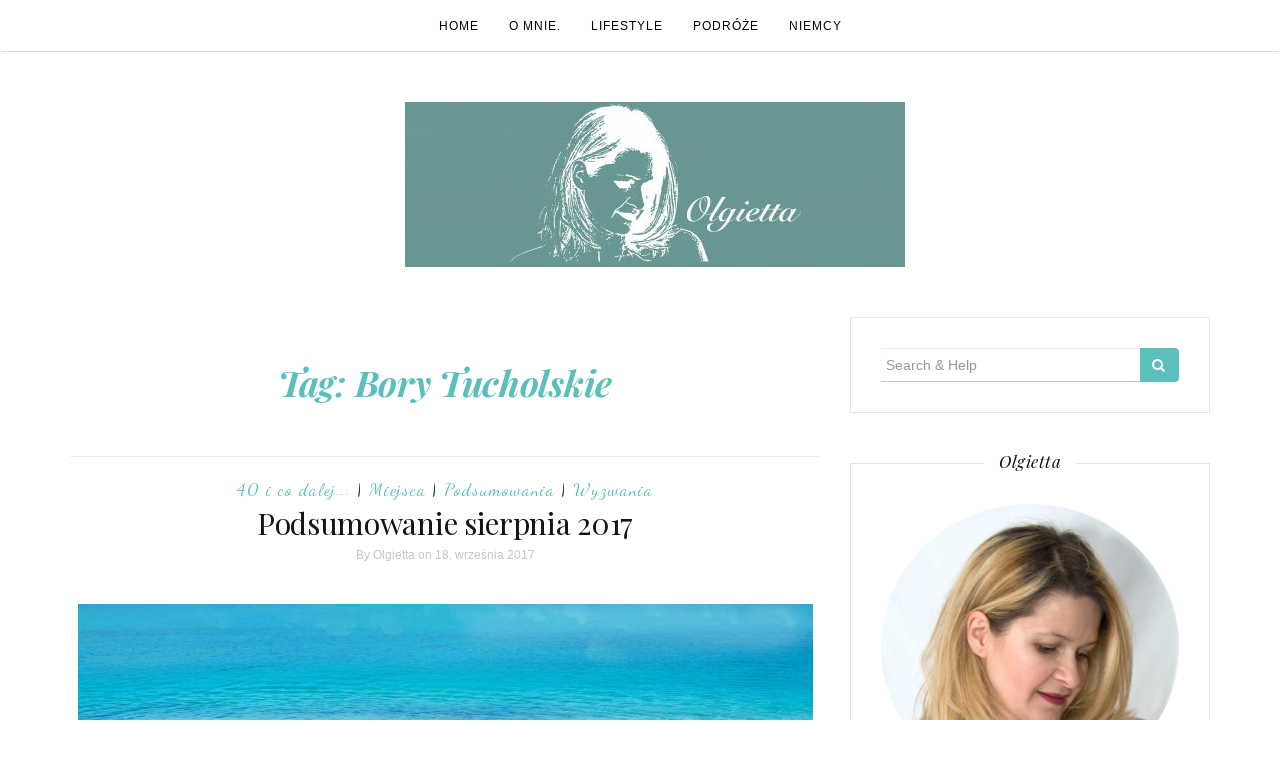

--- FILE ---
content_type: text/html; charset=UTF-8
request_url: https://olgietta.com/tag/bory-tucholskie/
body_size: 79407
content:

<!DOCTYPE html>
<html dir="ltr" lang="pl-PL">
	<head>
		<meta charset="UTF-8">
		<meta http-equiv="X-UA-Compatible" content="IE=edge">
		<meta name="viewport" content="width=device-width, initial-scale=1">
		<link rel="profile" href="http://gmpg.org/xfn/11">
		<link rel="pingback" href="https://olgietta.com/xmlrpc.php" />
		<title>Bory Tucholskie | Olgietta</title>

		<!-- All in One SEO 4.9.3 - aioseo.com -->
	<meta name="robots" content="max-image-preview:large" />
	<link rel="canonical" href="https://olgietta.com/tag/bory-tucholskie/" />
	<meta name="generator" content="All in One SEO (AIOSEO) 4.9.3" />
		<script type="application/ld+json" class="aioseo-schema">
			{"@context":"https:\/\/schema.org","@graph":[{"@type":"BreadcrumbList","@id":"https:\/\/olgietta.com\/tag\/bory-tucholskie\/#breadcrumblist","itemListElement":[{"@type":"ListItem","@id":"https:\/\/olgietta.com#listItem","position":1,"name":"Home","item":"https:\/\/olgietta.com","nextItem":{"@type":"ListItem","@id":"https:\/\/olgietta.com\/tag\/bory-tucholskie\/#listItem","name":"Bory Tucholskie"}},{"@type":"ListItem","@id":"https:\/\/olgietta.com\/tag\/bory-tucholskie\/#listItem","position":2,"name":"Bory Tucholskie","previousItem":{"@type":"ListItem","@id":"https:\/\/olgietta.com#listItem","name":"Home"}}]},{"@type":"CollectionPage","@id":"https:\/\/olgietta.com\/tag\/bory-tucholskie\/#collectionpage","url":"https:\/\/olgietta.com\/tag\/bory-tucholskie\/","name":"Bory Tucholskie | Olgietta","inLanguage":"pl-PL","isPartOf":{"@id":"https:\/\/olgietta.com\/#website"},"breadcrumb":{"@id":"https:\/\/olgietta.com\/tag\/bory-tucholskie\/#breadcrumblist"}},{"@type":"Person","@id":"https:\/\/olgietta.com\/#person","name":"Olgietta","image":{"@type":"ImageObject","@id":"https:\/\/olgietta.com\/tag\/bory-tucholskie\/#personImage","url":"https:\/\/secure.gravatar.com\/avatar\/e2d57801f7f717a983190f5c41a7bc5eb1d64c025c87e2847df6a13d3a430288?s=96&d=mm&r=g","width":96,"height":96,"caption":"Olgietta"}},{"@type":"WebSite","@id":"https:\/\/olgietta.com\/#website","url":"https:\/\/olgietta.com\/","name":"Olgietta","description":"Blog o \u017cyciu w Niemczech i lifestyle po 40-ce.","inLanguage":"pl-PL","publisher":{"@id":"https:\/\/olgietta.com\/#person"}}]}
		</script>
		<!-- All in One SEO -->

<link rel='dns-prefetch' href='//maxcdn.bootstrapcdn.com' />
<link rel='dns-prefetch' href='//fonts.googleapis.com' />
<link rel="alternate" type="application/rss+xml" title="Olgietta &raquo; Kanał z wpisami" href="https://olgietta.com/feed/" />
<link rel="alternate" type="application/rss+xml" title="Olgietta &raquo; Kanał z komentarzami" href="https://olgietta.com/comments/feed/" />
<script type="text/javascript" id="wpp-js" src="https://olgietta.com/wp-content/plugins/wordpress-popular-posts/assets/js/wpp.min.js?ver=7.3.6" data-sampling="0" data-sampling-rate="100" data-api-url="https://olgietta.com/wp-json/wordpress-popular-posts" data-post-id="0" data-token="9ada64fe5e" data-lang="0" data-debug="0"></script>
<link rel="alternate" type="application/rss+xml" title="Olgietta &raquo; Kanał z wpisami otagowanymi jako Bory Tucholskie" href="https://olgietta.com/tag/bory-tucholskie/feed/" />
		<!-- This site uses the Google Analytics by ExactMetrics plugin v8.11.1 - Using Analytics tracking - https://www.exactmetrics.com/ -->
							<script src="//www.googletagmanager.com/gtag/js?id=G-0B16V9GXH9"  data-cfasync="false" data-wpfc-render="false" type="text/javascript" async></script>
			<script data-cfasync="false" data-wpfc-render="false" type="text/javascript">
				var em_version = '8.11.1';
				var em_track_user = true;
				var em_no_track_reason = '';
								var ExactMetricsDefaultLocations = {"page_location":"https:\/\/olgietta.com\/tag\/bory-tucholskie\/"};
								if ( typeof ExactMetricsPrivacyGuardFilter === 'function' ) {
					var ExactMetricsLocations = (typeof ExactMetricsExcludeQuery === 'object') ? ExactMetricsPrivacyGuardFilter( ExactMetricsExcludeQuery ) : ExactMetricsPrivacyGuardFilter( ExactMetricsDefaultLocations );
				} else {
					var ExactMetricsLocations = (typeof ExactMetricsExcludeQuery === 'object') ? ExactMetricsExcludeQuery : ExactMetricsDefaultLocations;
				}

								var disableStrs = [
										'ga-disable-G-0B16V9GXH9',
									];

				/* Function to detect opted out users */
				function __gtagTrackerIsOptedOut() {
					for (var index = 0; index < disableStrs.length; index++) {
						if (document.cookie.indexOf(disableStrs[index] + '=true') > -1) {
							return true;
						}
					}

					return false;
				}

				/* Disable tracking if the opt-out cookie exists. */
				if (__gtagTrackerIsOptedOut()) {
					for (var index = 0; index < disableStrs.length; index++) {
						window[disableStrs[index]] = true;
					}
				}

				/* Opt-out function */
				function __gtagTrackerOptout() {
					for (var index = 0; index < disableStrs.length; index++) {
						document.cookie = disableStrs[index] + '=true; expires=Thu, 31 Dec 2099 23:59:59 UTC; path=/';
						window[disableStrs[index]] = true;
					}
				}

				if ('undefined' === typeof gaOptout) {
					function gaOptout() {
						__gtagTrackerOptout();
					}
				}
								window.dataLayer = window.dataLayer || [];

				window.ExactMetricsDualTracker = {
					helpers: {},
					trackers: {},
				};
				if (em_track_user) {
					function __gtagDataLayer() {
						dataLayer.push(arguments);
					}

					function __gtagTracker(type, name, parameters) {
						if (!parameters) {
							parameters = {};
						}

						if (parameters.send_to) {
							__gtagDataLayer.apply(null, arguments);
							return;
						}

						if (type === 'event') {
														parameters.send_to = exactmetrics_frontend.v4_id;
							var hookName = name;
							if (typeof parameters['event_category'] !== 'undefined') {
								hookName = parameters['event_category'] + ':' + name;
							}

							if (typeof ExactMetricsDualTracker.trackers[hookName] !== 'undefined') {
								ExactMetricsDualTracker.trackers[hookName](parameters);
							} else {
								__gtagDataLayer('event', name, parameters);
							}
							
						} else {
							__gtagDataLayer.apply(null, arguments);
						}
					}

					__gtagTracker('js', new Date());
					__gtagTracker('set', {
						'developer_id.dNDMyYj': true,
											});
					if ( ExactMetricsLocations.page_location ) {
						__gtagTracker('set', ExactMetricsLocations);
					}
										__gtagTracker('config', 'G-0B16V9GXH9', {"forceSSL":"true"} );
										window.gtag = __gtagTracker;										(function () {
						/* https://developers.google.com/analytics/devguides/collection/analyticsjs/ */
						/* ga and __gaTracker compatibility shim. */
						var noopfn = function () {
							return null;
						};
						var newtracker = function () {
							return new Tracker();
						};
						var Tracker = function () {
							return null;
						};
						var p = Tracker.prototype;
						p.get = noopfn;
						p.set = noopfn;
						p.send = function () {
							var args = Array.prototype.slice.call(arguments);
							args.unshift('send');
							__gaTracker.apply(null, args);
						};
						var __gaTracker = function () {
							var len = arguments.length;
							if (len === 0) {
								return;
							}
							var f = arguments[len - 1];
							if (typeof f !== 'object' || f === null || typeof f.hitCallback !== 'function') {
								if ('send' === arguments[0]) {
									var hitConverted, hitObject = false, action;
									if ('event' === arguments[1]) {
										if ('undefined' !== typeof arguments[3]) {
											hitObject = {
												'eventAction': arguments[3],
												'eventCategory': arguments[2],
												'eventLabel': arguments[4],
												'value': arguments[5] ? arguments[5] : 1,
											}
										}
									}
									if ('pageview' === arguments[1]) {
										if ('undefined' !== typeof arguments[2]) {
											hitObject = {
												'eventAction': 'page_view',
												'page_path': arguments[2],
											}
										}
									}
									if (typeof arguments[2] === 'object') {
										hitObject = arguments[2];
									}
									if (typeof arguments[5] === 'object') {
										Object.assign(hitObject, arguments[5]);
									}
									if ('undefined' !== typeof arguments[1].hitType) {
										hitObject = arguments[1];
										if ('pageview' === hitObject.hitType) {
											hitObject.eventAction = 'page_view';
										}
									}
									if (hitObject) {
										action = 'timing' === arguments[1].hitType ? 'timing_complete' : hitObject.eventAction;
										hitConverted = mapArgs(hitObject);
										__gtagTracker('event', action, hitConverted);
									}
								}
								return;
							}

							function mapArgs(args) {
								var arg, hit = {};
								var gaMap = {
									'eventCategory': 'event_category',
									'eventAction': 'event_action',
									'eventLabel': 'event_label',
									'eventValue': 'event_value',
									'nonInteraction': 'non_interaction',
									'timingCategory': 'event_category',
									'timingVar': 'name',
									'timingValue': 'value',
									'timingLabel': 'event_label',
									'page': 'page_path',
									'location': 'page_location',
									'title': 'page_title',
									'referrer' : 'page_referrer',
								};
								for (arg in args) {
																		if (!(!args.hasOwnProperty(arg) || !gaMap.hasOwnProperty(arg))) {
										hit[gaMap[arg]] = args[arg];
									} else {
										hit[arg] = args[arg];
									}
								}
								return hit;
							}

							try {
								f.hitCallback();
							} catch (ex) {
							}
						};
						__gaTracker.create = newtracker;
						__gaTracker.getByName = newtracker;
						__gaTracker.getAll = function () {
							return [];
						};
						__gaTracker.remove = noopfn;
						__gaTracker.loaded = true;
						window['__gaTracker'] = __gaTracker;
					})();
									} else {
										console.log("");
					(function () {
						function __gtagTracker() {
							return null;
						}

						window['__gtagTracker'] = __gtagTracker;
						window['gtag'] = __gtagTracker;
					})();
									}
			</script>
							<!-- / Google Analytics by ExactMetrics -->
				<!-- This site uses the Google Analytics by MonsterInsights plugin v9.11.1 - Using Analytics tracking - https://www.monsterinsights.com/ -->
		<!-- Note: MonsterInsights is not currently configured on this site. The site owner needs to authenticate with Google Analytics in the MonsterInsights settings panel. -->
					<!-- No tracking code set -->
				<!-- / Google Analytics by MonsterInsights -->
		<style id='wp-img-auto-sizes-contain-inline-css' type='text/css'>
img:is([sizes=auto i],[sizes^="auto," i]){contain-intrinsic-size:3000px 1500px}
/*# sourceURL=wp-img-auto-sizes-contain-inline-css */
</style>
<link rel='stylesheet' id='sbi_styles-css' href='https://olgietta.com/wp-content/plugins/instagram-feed/css/sbi-styles.min.css?ver=6.10.0' type='text/css' media='all' />
<style id='wp-emoji-styles-inline-css' type='text/css'>

	img.wp-smiley, img.emoji {
		display: inline !important;
		border: none !important;
		box-shadow: none !important;
		height: 1em !important;
		width: 1em !important;
		margin: 0 0.07em !important;
		vertical-align: -0.1em !important;
		background: none !important;
		padding: 0 !important;
	}
/*# sourceURL=wp-emoji-styles-inline-css */
</style>
<style id='wp-block-library-inline-css' type='text/css'>
:root{--wp-block-synced-color:#7a00df;--wp-block-synced-color--rgb:122,0,223;--wp-bound-block-color:var(--wp-block-synced-color);--wp-editor-canvas-background:#ddd;--wp-admin-theme-color:#007cba;--wp-admin-theme-color--rgb:0,124,186;--wp-admin-theme-color-darker-10:#006ba1;--wp-admin-theme-color-darker-10--rgb:0,107,160.5;--wp-admin-theme-color-darker-20:#005a87;--wp-admin-theme-color-darker-20--rgb:0,90,135;--wp-admin-border-width-focus:2px}@media (min-resolution:192dpi){:root{--wp-admin-border-width-focus:1.5px}}.wp-element-button{cursor:pointer}:root .has-very-light-gray-background-color{background-color:#eee}:root .has-very-dark-gray-background-color{background-color:#313131}:root .has-very-light-gray-color{color:#eee}:root .has-very-dark-gray-color{color:#313131}:root .has-vivid-green-cyan-to-vivid-cyan-blue-gradient-background{background:linear-gradient(135deg,#00d084,#0693e3)}:root .has-purple-crush-gradient-background{background:linear-gradient(135deg,#34e2e4,#4721fb 50%,#ab1dfe)}:root .has-hazy-dawn-gradient-background{background:linear-gradient(135deg,#faaca8,#dad0ec)}:root .has-subdued-olive-gradient-background{background:linear-gradient(135deg,#fafae1,#67a671)}:root .has-atomic-cream-gradient-background{background:linear-gradient(135deg,#fdd79a,#004a59)}:root .has-nightshade-gradient-background{background:linear-gradient(135deg,#330968,#31cdcf)}:root .has-midnight-gradient-background{background:linear-gradient(135deg,#020381,#2874fc)}:root{--wp--preset--font-size--normal:16px;--wp--preset--font-size--huge:42px}.has-regular-font-size{font-size:1em}.has-larger-font-size{font-size:2.625em}.has-normal-font-size{font-size:var(--wp--preset--font-size--normal)}.has-huge-font-size{font-size:var(--wp--preset--font-size--huge)}.has-text-align-center{text-align:center}.has-text-align-left{text-align:left}.has-text-align-right{text-align:right}.has-fit-text{white-space:nowrap!important}#end-resizable-editor-section{display:none}.aligncenter{clear:both}.items-justified-left{justify-content:flex-start}.items-justified-center{justify-content:center}.items-justified-right{justify-content:flex-end}.items-justified-space-between{justify-content:space-between}.screen-reader-text{border:0;clip-path:inset(50%);height:1px;margin:-1px;overflow:hidden;padding:0;position:absolute;width:1px;word-wrap:normal!important}.screen-reader-text:focus{background-color:#ddd;clip-path:none;color:#444;display:block;font-size:1em;height:auto;left:5px;line-height:normal;padding:15px 23px 14px;text-decoration:none;top:5px;width:auto;z-index:100000}html :where(.has-border-color){border-style:solid}html :where([style*=border-top-color]){border-top-style:solid}html :where([style*=border-right-color]){border-right-style:solid}html :where([style*=border-bottom-color]){border-bottom-style:solid}html :where([style*=border-left-color]){border-left-style:solid}html :where([style*=border-width]){border-style:solid}html :where([style*=border-top-width]){border-top-style:solid}html :where([style*=border-right-width]){border-right-style:solid}html :where([style*=border-bottom-width]){border-bottom-style:solid}html :where([style*=border-left-width]){border-left-style:solid}html :where(img[class*=wp-image-]){height:auto;max-width:100%}:where(figure){margin:0 0 1em}html :where(.is-position-sticky){--wp-admin--admin-bar--position-offset:var(--wp-admin--admin-bar--height,0px)}@media screen and (max-width:600px){html :where(.is-position-sticky){--wp-admin--admin-bar--position-offset:0px}}

/*# sourceURL=wp-block-library-inline-css */
</style><style id='global-styles-inline-css' type='text/css'>
:root{--wp--preset--aspect-ratio--square: 1;--wp--preset--aspect-ratio--4-3: 4/3;--wp--preset--aspect-ratio--3-4: 3/4;--wp--preset--aspect-ratio--3-2: 3/2;--wp--preset--aspect-ratio--2-3: 2/3;--wp--preset--aspect-ratio--16-9: 16/9;--wp--preset--aspect-ratio--9-16: 9/16;--wp--preset--color--black: #000000;--wp--preset--color--cyan-bluish-gray: #abb8c3;--wp--preset--color--white: #ffffff;--wp--preset--color--pale-pink: #f78da7;--wp--preset--color--vivid-red: #cf2e2e;--wp--preset--color--luminous-vivid-orange: #ff6900;--wp--preset--color--luminous-vivid-amber: #fcb900;--wp--preset--color--light-green-cyan: #7bdcb5;--wp--preset--color--vivid-green-cyan: #00d084;--wp--preset--color--pale-cyan-blue: #8ed1fc;--wp--preset--color--vivid-cyan-blue: #0693e3;--wp--preset--color--vivid-purple: #9b51e0;--wp--preset--gradient--vivid-cyan-blue-to-vivid-purple: linear-gradient(135deg,rgb(6,147,227) 0%,rgb(155,81,224) 100%);--wp--preset--gradient--light-green-cyan-to-vivid-green-cyan: linear-gradient(135deg,rgb(122,220,180) 0%,rgb(0,208,130) 100%);--wp--preset--gradient--luminous-vivid-amber-to-luminous-vivid-orange: linear-gradient(135deg,rgb(252,185,0) 0%,rgb(255,105,0) 100%);--wp--preset--gradient--luminous-vivid-orange-to-vivid-red: linear-gradient(135deg,rgb(255,105,0) 0%,rgb(207,46,46) 100%);--wp--preset--gradient--very-light-gray-to-cyan-bluish-gray: linear-gradient(135deg,rgb(238,238,238) 0%,rgb(169,184,195) 100%);--wp--preset--gradient--cool-to-warm-spectrum: linear-gradient(135deg,rgb(74,234,220) 0%,rgb(151,120,209) 20%,rgb(207,42,186) 40%,rgb(238,44,130) 60%,rgb(251,105,98) 80%,rgb(254,248,76) 100%);--wp--preset--gradient--blush-light-purple: linear-gradient(135deg,rgb(255,206,236) 0%,rgb(152,150,240) 100%);--wp--preset--gradient--blush-bordeaux: linear-gradient(135deg,rgb(254,205,165) 0%,rgb(254,45,45) 50%,rgb(107,0,62) 100%);--wp--preset--gradient--luminous-dusk: linear-gradient(135deg,rgb(255,203,112) 0%,rgb(199,81,192) 50%,rgb(65,88,208) 100%);--wp--preset--gradient--pale-ocean: linear-gradient(135deg,rgb(255,245,203) 0%,rgb(182,227,212) 50%,rgb(51,167,181) 100%);--wp--preset--gradient--electric-grass: linear-gradient(135deg,rgb(202,248,128) 0%,rgb(113,206,126) 100%);--wp--preset--gradient--midnight: linear-gradient(135deg,rgb(2,3,129) 0%,rgb(40,116,252) 100%);--wp--preset--font-size--small: 13px;--wp--preset--font-size--medium: 20px;--wp--preset--font-size--large: 36px;--wp--preset--font-size--x-large: 42px;--wp--preset--spacing--20: 0.44rem;--wp--preset--spacing--30: 0.67rem;--wp--preset--spacing--40: 1rem;--wp--preset--spacing--50: 1.5rem;--wp--preset--spacing--60: 2.25rem;--wp--preset--spacing--70: 3.38rem;--wp--preset--spacing--80: 5.06rem;--wp--preset--shadow--natural: 6px 6px 9px rgba(0, 0, 0, 0.2);--wp--preset--shadow--deep: 12px 12px 50px rgba(0, 0, 0, 0.4);--wp--preset--shadow--sharp: 6px 6px 0px rgba(0, 0, 0, 0.2);--wp--preset--shadow--outlined: 6px 6px 0px -3px rgb(255, 255, 255), 6px 6px rgb(0, 0, 0);--wp--preset--shadow--crisp: 6px 6px 0px rgb(0, 0, 0);}:where(.is-layout-flex){gap: 0.5em;}:where(.is-layout-grid){gap: 0.5em;}body .is-layout-flex{display: flex;}.is-layout-flex{flex-wrap: wrap;align-items: center;}.is-layout-flex > :is(*, div){margin: 0;}body .is-layout-grid{display: grid;}.is-layout-grid > :is(*, div){margin: 0;}:where(.wp-block-columns.is-layout-flex){gap: 2em;}:where(.wp-block-columns.is-layout-grid){gap: 2em;}:where(.wp-block-post-template.is-layout-flex){gap: 1.25em;}:where(.wp-block-post-template.is-layout-grid){gap: 1.25em;}.has-black-color{color: var(--wp--preset--color--black) !important;}.has-cyan-bluish-gray-color{color: var(--wp--preset--color--cyan-bluish-gray) !important;}.has-white-color{color: var(--wp--preset--color--white) !important;}.has-pale-pink-color{color: var(--wp--preset--color--pale-pink) !important;}.has-vivid-red-color{color: var(--wp--preset--color--vivid-red) !important;}.has-luminous-vivid-orange-color{color: var(--wp--preset--color--luminous-vivid-orange) !important;}.has-luminous-vivid-amber-color{color: var(--wp--preset--color--luminous-vivid-amber) !important;}.has-light-green-cyan-color{color: var(--wp--preset--color--light-green-cyan) !important;}.has-vivid-green-cyan-color{color: var(--wp--preset--color--vivid-green-cyan) !important;}.has-pale-cyan-blue-color{color: var(--wp--preset--color--pale-cyan-blue) !important;}.has-vivid-cyan-blue-color{color: var(--wp--preset--color--vivid-cyan-blue) !important;}.has-vivid-purple-color{color: var(--wp--preset--color--vivid-purple) !important;}.has-black-background-color{background-color: var(--wp--preset--color--black) !important;}.has-cyan-bluish-gray-background-color{background-color: var(--wp--preset--color--cyan-bluish-gray) !important;}.has-white-background-color{background-color: var(--wp--preset--color--white) !important;}.has-pale-pink-background-color{background-color: var(--wp--preset--color--pale-pink) !important;}.has-vivid-red-background-color{background-color: var(--wp--preset--color--vivid-red) !important;}.has-luminous-vivid-orange-background-color{background-color: var(--wp--preset--color--luminous-vivid-orange) !important;}.has-luminous-vivid-amber-background-color{background-color: var(--wp--preset--color--luminous-vivid-amber) !important;}.has-light-green-cyan-background-color{background-color: var(--wp--preset--color--light-green-cyan) !important;}.has-vivid-green-cyan-background-color{background-color: var(--wp--preset--color--vivid-green-cyan) !important;}.has-pale-cyan-blue-background-color{background-color: var(--wp--preset--color--pale-cyan-blue) !important;}.has-vivid-cyan-blue-background-color{background-color: var(--wp--preset--color--vivid-cyan-blue) !important;}.has-vivid-purple-background-color{background-color: var(--wp--preset--color--vivid-purple) !important;}.has-black-border-color{border-color: var(--wp--preset--color--black) !important;}.has-cyan-bluish-gray-border-color{border-color: var(--wp--preset--color--cyan-bluish-gray) !important;}.has-white-border-color{border-color: var(--wp--preset--color--white) !important;}.has-pale-pink-border-color{border-color: var(--wp--preset--color--pale-pink) !important;}.has-vivid-red-border-color{border-color: var(--wp--preset--color--vivid-red) !important;}.has-luminous-vivid-orange-border-color{border-color: var(--wp--preset--color--luminous-vivid-orange) !important;}.has-luminous-vivid-amber-border-color{border-color: var(--wp--preset--color--luminous-vivid-amber) !important;}.has-light-green-cyan-border-color{border-color: var(--wp--preset--color--light-green-cyan) !important;}.has-vivid-green-cyan-border-color{border-color: var(--wp--preset--color--vivid-green-cyan) !important;}.has-pale-cyan-blue-border-color{border-color: var(--wp--preset--color--pale-cyan-blue) !important;}.has-vivid-cyan-blue-border-color{border-color: var(--wp--preset--color--vivid-cyan-blue) !important;}.has-vivid-purple-border-color{border-color: var(--wp--preset--color--vivid-purple) !important;}.has-vivid-cyan-blue-to-vivid-purple-gradient-background{background: var(--wp--preset--gradient--vivid-cyan-blue-to-vivid-purple) !important;}.has-light-green-cyan-to-vivid-green-cyan-gradient-background{background: var(--wp--preset--gradient--light-green-cyan-to-vivid-green-cyan) !important;}.has-luminous-vivid-amber-to-luminous-vivid-orange-gradient-background{background: var(--wp--preset--gradient--luminous-vivid-amber-to-luminous-vivid-orange) !important;}.has-luminous-vivid-orange-to-vivid-red-gradient-background{background: var(--wp--preset--gradient--luminous-vivid-orange-to-vivid-red) !important;}.has-very-light-gray-to-cyan-bluish-gray-gradient-background{background: var(--wp--preset--gradient--very-light-gray-to-cyan-bluish-gray) !important;}.has-cool-to-warm-spectrum-gradient-background{background: var(--wp--preset--gradient--cool-to-warm-spectrum) !important;}.has-blush-light-purple-gradient-background{background: var(--wp--preset--gradient--blush-light-purple) !important;}.has-blush-bordeaux-gradient-background{background: var(--wp--preset--gradient--blush-bordeaux) !important;}.has-luminous-dusk-gradient-background{background: var(--wp--preset--gradient--luminous-dusk) !important;}.has-pale-ocean-gradient-background{background: var(--wp--preset--gradient--pale-ocean) !important;}.has-electric-grass-gradient-background{background: var(--wp--preset--gradient--electric-grass) !important;}.has-midnight-gradient-background{background: var(--wp--preset--gradient--midnight) !important;}.has-small-font-size{font-size: var(--wp--preset--font-size--small) !important;}.has-medium-font-size{font-size: var(--wp--preset--font-size--medium) !important;}.has-large-font-size{font-size: var(--wp--preset--font-size--large) !important;}.has-x-large-font-size{font-size: var(--wp--preset--font-size--x-large) !important;}
/*# sourceURL=global-styles-inline-css */
</style>

<style id='classic-theme-styles-inline-css' type='text/css'>
/*! This file is auto-generated */
.wp-block-button__link{color:#fff;background-color:#32373c;border-radius:9999px;box-shadow:none;text-decoration:none;padding:calc(.667em + 2px) calc(1.333em + 2px);font-size:1.125em}.wp-block-file__button{background:#32373c;color:#fff;text-decoration:none}
/*# sourceURL=/wp-includes/css/classic-themes.min.css */
</style>
<link rel='stylesheet' id='sbfp_style-css' href='https://olgietta.com/wp-content/plugins/statebuilt-facebook-page-like-popup/assets/sbfp.css?ver=6.9' type='text/css' media='all' />
<link rel='stylesheet' id='font-awesome-css' href='//maxcdn.bootstrapcdn.com/font-awesome/4.4.0/css/font-awesome.min.css?ver=6.9' type='text/css' media='all' />
<link rel='stylesheet' id='ot-widget-style-css' href='https://olgietta.com/wp-content/plugins/orange-themes-custom-widgets/css/style-plugins.css?ver=6.9' type='text/css' media='all' />
<link rel='stylesheet' id='wordpress-popular-posts-css-css' href='https://olgietta.com/wp-content/plugins/wordpress-popular-posts/assets/css/wpp.css?ver=7.3.6' type='text/css' media='all' />
<link rel='stylesheet' id='orsay-webfonts-css' href='//fonts.googleapis.com/css?family=Dancing+Script%3A400%7CCrimson+Text%3A400%2C700%7COpen+Sans%3A400%2C700%7CNoto+Sans%3A500%7CPlayfair+Display%3A400%2C400italic%2C700%2C700italic&#038;subset=latin%2Clatin-ext' type='text/css' media='all' />
<link rel='stylesheet' id='bootstrap-css' href='https://olgietta.com/wp-content/themes/orsay/css/bootstrap.min.css?ver=6.9' type='text/css' media='all' />
<link rel='stylesheet' id='orsay-style-css' href='https://olgietta.com/wp-content/themes/orsay/style.css?ver=6.9' type='text/css' media='all' />
<script type="text/javascript" src="https://olgietta.com/wp-content/plugins/google-analytics-dashboard-for-wp/assets/js/frontend-gtag.min.js?ver=8.11.1" id="exactmetrics-frontend-script-js" async="async" data-wp-strategy="async"></script>
<script data-cfasync="false" data-wpfc-render="false" type="text/javascript" id='exactmetrics-frontend-script-js-extra'>/* <![CDATA[ */
var exactmetrics_frontend = {"js_events_tracking":"true","download_extensions":"zip,mp3,mpeg,pdf,docx,pptx,xlsx,rar","inbound_paths":"[{\"path\":\"\\\/go\\\/\",\"label\":\"affiliate\"},{\"path\":\"\\\/recommend\\\/\",\"label\":\"affiliate\"}]","home_url":"https:\/\/olgietta.com","hash_tracking":"false","v4_id":"G-0B16V9GXH9"};/* ]]> */
</script>
<script type="text/javascript" src="https://olgietta.com/wp-content/plugins/related-posts-thumbnails/assets/js/front.min.js?ver=4.3.1" id="rpt_front_style-js"></script>
<script type="text/javascript" src="https://olgietta.com/wp-includes/js/jquery/jquery.min.js?ver=3.7.1" id="jquery-core-js"></script>
<script type="text/javascript" src="https://olgietta.com/wp-includes/js/jquery/jquery-migrate.min.js?ver=3.4.1" id="jquery-migrate-js"></script>
<script type="text/javascript" src="https://olgietta.com/wp-content/plugins/related-posts-thumbnails/assets/js/lazy-load.js?ver=4.3.1" id="rpt-lazy-load-js"></script>
<script type="text/javascript" src="https://olgietta.com/wp-content/themes/orsay/js/bootstrap.min.js?ver=6.9" id="bootstrap-js"></script>
<script type="text/javascript" src="https://olgietta.com/wp-content/themes/orsay/js/slick.min.js?ver=6.9" id="slick-slider-js"></script>
<script type="text/javascript" src="https://olgietta.com/wp-content/themes/orsay/js/orsay.js?ver=6.9" id="orsay-js-js"></script>
<link rel="https://api.w.org/" href="https://olgietta.com/wp-json/" /><link rel="alternate" title="JSON" type="application/json" href="https://olgietta.com/wp-json/wp/v2/tags/129" /><link rel="EditURI" type="application/rsd+xml" title="RSD" href="https://olgietta.com/xmlrpc.php?rsd" />
<meta name="generator" content="WordPress 6.9" />
        <style>
            #related_posts_thumbnails li {
                border-right: 1px solid #dddddd;
                background-color: #ffffff            }

            #related_posts_thumbnails li:hover {
                background-color: #33cccc;
            }

            .relpost_content {
                font-size: 14px;
                color: #333333;
            }

            .relpost-block-single {
                background-color: #ffffff;
                border-right: 1px solid #dddddd;
                border-left: 1px solid #dddddd;
                margin-right: -1px;
            }

            .relpost-block-single:hover {
                background-color: #33cccc;
            }
        </style>

                    <style id="wpp-loading-animation-styles">@-webkit-keyframes bgslide{from{background-position-x:0}to{background-position-x:-200%}}@keyframes bgslide{from{background-position-x:0}to{background-position-x:-200%}}.wpp-widget-block-placeholder,.wpp-shortcode-placeholder{margin:0 auto;width:60px;height:3px;background:#dd3737;background:linear-gradient(90deg,#dd3737 0%,#571313 10%,#dd3737 100%);background-size:200% auto;border-radius:3px;-webkit-animation:bgslide 1s infinite linear;animation:bgslide 1s infinite linear}</style>
            <style type="text/css" id="orsay-custom-theme-css"></style><link rel="icon" href="https://olgietta.com/wp-content/uploads/2017/06/cropped-logo-Kopie3-1-32x32.jpg" sizes="32x32" />
<link rel="icon" href="https://olgietta.com/wp-content/uploads/2017/06/cropped-logo-Kopie3-1-192x192.jpg" sizes="192x192" />
<link rel="apple-touch-icon" href="https://olgietta.com/wp-content/uploads/2017/06/cropped-logo-Kopie3-1-180x180.jpg" />
<meta name="msapplication-TileImage" content="https://olgietta.com/wp-content/uploads/2017/06/cropped-logo-Kopie3-1-270x270.jpg" />
	<link rel='stylesheet' id='exactmetrics-editor-frontend-style-css' href='https://olgietta.com/wp-content/plugins/google-analytics-dashboard-for-wp/assets/css/frontend.min.css?ver=8.11.1' type='text/css' media='all' />
<style id='exactmetrics-editor-frontend-style-inline-css' type='text/css'>
.exactmetrics-inline-popular-posts.exactmetrics-popular-posts-styled.exactmetrics-inline-popular-posts-beta .exactmetrics-inline-popular-posts-label {color:rgba(27, 199, 177, 1);}.exactmetrics-inline-popular-posts.exactmetrics-popular-posts-styled.exactmetrics-inline-popular-posts-beta .exactmetrics-inline-popular-posts-title {font-size:14px;}.exactmetrics-popular-posts-styled.exactmetrics-widget-popular-posts.exactmetrics-widget-popular-posts-beta .exactmetrics-widget-popular-posts-list li .exactmetrics-widget-popular-posts-title {font-size:14px;}
/*# sourceURL=exactmetrics-editor-frontend-style-inline-css */
</style>
</head>
	<body class="archive tag tag-bory-tucholskie tag-129 wp-custom-logo wp-theme-orsay">

		
		<!-- Navigation -->
		<nav class="navbar" role="navigation">
			<div class="container">
			<!-- Brand and toggle get grouped for better mobile display --> 
			<div class="navbar-header"> 
				<button type="button" class="navbar-toggle" data-toggle="collapse" data-target=".navbar-ex1-collapse"> 
					<span class="sr-only">Toggle navigation</span> 
					<span class="icon-bar"></span> 
					<span class="icon-bar"></span> 
					<span class="icon-bar"></span> 
				</button> 
			</div> 
			<div class="collapse navbar-collapse navbar-ex1-collapse navbar-center"><ul id="menu-main" class="nav navbar-nav"><li itemscope="itemscope" itemtype="https://www.schema.org/SiteNavigationElement" id="menu-item-150" class="menu-item menu-item-type-custom menu-item-object-custom menu-item-150 nav-item"><a title="Home" href="https://www.olgietta.com" class="nav-link">Home</a></li>
<li itemscope="itemscope" itemtype="https://www.schema.org/SiteNavigationElement" id="menu-item-82" class="menu-item menu-item-type-post_type menu-item-object-page menu-item-82 nav-item"><a title="O mnie." href="https://olgietta.com/o-mnie/" class="nav-link">O mnie.</a></li>
<li itemscope="itemscope" itemtype="https://www.schema.org/SiteNavigationElement" id="menu-item-144" class="menu-item menu-item-type-post_type menu-item-object-page menu-item-has-children dropdown menu-item-144 nav-item"><a title="Lifestyle" href="#" data-toggle="dropdown" aria-haspopup="true" aria-expanded="false" class="dropdown-toggle nav-link" id="menu-item-dropdown-144">Lifestyle</a>
<ul class="dropdown-menu" aria-labelledby="menu-item-dropdown-144" role="menu">
	<li itemscope="itemscope" itemtype="https://www.schema.org/SiteNavigationElement" id="menu-item-182" class="menu-item menu-item-type-taxonomy menu-item-object-category menu-item-182 nav-item"><a title="40 i co dalej..." href="https://olgietta.com/category/40/" class="dropdown-item">40 i co dalej&#8230;</a></li>
	<li itemscope="itemscope" itemtype="https://www.schema.org/SiteNavigationElement" id="menu-item-1762" class="menu-item menu-item-type-taxonomy menu-item-object-category menu-item-1762 nav-item"><a title="#ootd" href="https://olgietta.com/category/40/ootd/" class="dropdown-item">#ootd</a></li>
	<li itemscope="itemscope" itemtype="https://www.schema.org/SiteNavigationElement" id="menu-item-2726" class="menu-item menu-item-type-taxonomy menu-item-object-category menu-item-2726 nav-item"><a title="Olgietta w kuchni" href="https://olgietta.com/category/przepisy/" class="dropdown-item">Olgietta w kuchni</a></li>
	<li itemscope="itemscope" itemtype="https://www.schema.org/SiteNavigationElement" id="menu-item-1075" class="menu-item menu-item-type-taxonomy menu-item-object-category menu-item-1075 nav-item"><a title="Poczytane..." href="https://olgietta.com/category/40/poczytane/" class="dropdown-item">Poczytane&#8230;</a></li>
	<li itemscope="itemscope" itemtype="https://www.schema.org/SiteNavigationElement" id="menu-item-1042" class="menu-item menu-item-type-taxonomy menu-item-object-category menu-item-1042 nav-item"><a title="Podsumowania" href="https://olgietta.com/category/40/podsumowania/" class="dropdown-item">Podsumowania</a></li>
	<li itemscope="itemscope" itemtype="https://www.schema.org/SiteNavigationElement" id="menu-item-2079" class="menu-item menu-item-type-taxonomy menu-item-object-category menu-item-2079 nav-item"><a title="Ulubieńcy" href="https://olgietta.com/category/40/ulubiency/" class="dropdown-item">Ulubieńcy</a></li>
	<li itemscope="itemscope" itemtype="https://www.schema.org/SiteNavigationElement" id="menu-item-268" class="menu-item menu-item-type-taxonomy menu-item-object-category menu-item-268 nav-item"><a title="Wyzwania" href="https://olgietta.com/category/40/wyzwania/" class="dropdown-item">Wyzwania</a></li>
	<li itemscope="itemscope" itemtype="https://www.schema.org/SiteNavigationElement" id="menu-item-1365" class="menu-item menu-item-type-taxonomy menu-item-object-category menu-item-1365 nav-item"><a title="Zorganizuj dom na nowo" href="https://olgietta.com/category/40/organization/" class="dropdown-item">Zorganizuj dom na nowo</a></li>
</ul>
</li>
<li itemscope="itemscope" itemtype="https://www.schema.org/SiteNavigationElement" id="menu-item-353" class="menu-item menu-item-type-post_type menu-item-object-page menu-item-has-children dropdown menu-item-353 nav-item"><a title="Podróże" href="#" data-toggle="dropdown" aria-haspopup="true" aria-expanded="false" class="dropdown-toggle nav-link" id="menu-item-dropdown-353">Podróże</a>
<ul class="dropdown-menu" aria-labelledby="menu-item-dropdown-353" role="menu">
	<li itemscope="itemscope" itemtype="https://www.schema.org/SiteNavigationElement" id="menu-item-354" class="menu-item menu-item-type-taxonomy menu-item-object-category menu-item-354 nav-item"><a title="Miejsca" href="https://olgietta.com/category/miejsca/" class="dropdown-item">Miejsca</a></li>
</ul>
</li>
<li itemscope="itemscope" itemtype="https://www.schema.org/SiteNavigationElement" id="menu-item-517" class="menu-item menu-item-type-post_type menu-item-object-page menu-item-has-children dropdown menu-item-517 nav-item"><a title="Niemcy" href="#" data-toggle="dropdown" aria-haspopup="true" aria-expanded="false" class="dropdown-toggle nav-link" id="menu-item-dropdown-517">Niemcy</a>
<ul class="dropdown-menu" aria-labelledby="menu-item-dropdown-517" role="menu">
	<li itemscope="itemscope" itemtype="https://www.schema.org/SiteNavigationElement" id="menu-item-1117" class="menu-item menu-item-type-taxonomy menu-item-object-category menu-item-1117 nav-item"><a title="Niemieckie Tradycje" href="https://olgietta.com/category/niemieckie-tradycje/" class="dropdown-item">Niemieckie Tradycje</a></li>
	<li itemscope="itemscope" itemtype="https://www.schema.org/SiteNavigationElement" id="menu-item-682" class="menu-item menu-item-type-taxonomy menu-item-object-category menu-item-682 nav-item"><a title="wycieczka po Niemczech" href="https://olgietta.com/category/wycieczka-po-niemczech/" class="dropdown-item">wycieczka po Niemczech</a></li>
	<li itemscope="itemscope" itemtype="https://www.schema.org/SiteNavigationElement" id="menu-item-518" class="menu-item menu-item-type-taxonomy menu-item-object-category menu-item-518 nav-item"><a title="Różności z Niemiec" href="https://olgietta.com/category/roznosci/" class="dropdown-item">Różności z Niemiec</a></li>
</ul>
</li>
</ul></div>			</div>
		</nav>
		<!-- End: Navigation -->


			<div class="container">
				<header class="header">
					<div class="container">
						<a href="https://olgietta.com/" class="custom-logo-link" rel="home"><img width="500" height="165" src="https://olgietta.com/wp-content/uploads/2017/06/cropped-logo-Kopie3.jpg" class="custom-logo" alt="Olgietta" decoding="async" fetchpriority="high" srcset="https://olgietta.com/wp-content/uploads/2017/06/cropped-logo-Kopie3.jpg 500w, https://olgietta.com/wp-content/uploads/2017/06/cropped-logo-Kopie3-300x99.jpg 300w" sizes="(max-width: 500px) 100vw, 500px" /></a>					</div>
				</header>
			</div>

			<div class="container-fluid">
							</div>

			<!-- BEGIN .container -->
			<div class="container">

				
			<div id="content">
				<div class="row">
					<div class="col-md-8 mz-sidebar-right">

	<section id="primary" class="content-area">
		<main id="main" class="site-main" role="main">

		
			<header class="page-header">
				<h1 class="page-title">Tag: <span>Bory Tucholskie</span></h1>			</header><!-- .page-header -->

						
									<article  id="post-541" class="post-541 post type-post status-publish format-standard has-post-thumbnail hentry category-1 category-miejsca category-podsumowania category-wyzwania tag-belgia tag-bory-tucholskie tag-festiwal-rzezb-z-piasku tag-hotel-aubrecht tag-koniec-miesiaca tag-oostende tag-ostend tag-podsumowanie tag-polska tag-sierpien tag-torun tag-urlop-w-polsce tag-wyzwania">

							<div class="post-header">
								<span class="cat"><a href="https://olgietta.com/category/40/" rel="category tag">40 i co dalej...</a> | <a href="https://olgietta.com/category/miejsca/" rel="category tag">Miejsca</a> | <a href="https://olgietta.com/category/40/podsumowania/" rel="category tag">Podsumowania</a> | <a href="https://olgietta.com/category/40/wyzwania/" rel="category tag">Wyzwania</a></span>
								<h2><a href="https://olgietta.com/podsumowanie-sierpnia-2017/" rel="bookmark">Podsumowanie sierpnia 2017</a></h2>
								<span class="date">By <a href="https://olgietta.com/author/olgietta/" title="Wpisy od Olgietta" rel="author">Olgietta</a> on								18. września 2017</span>
							</div>
							<div class="post-image">
																	<a href="https://olgietta.com/podsumowanie-sierpnia-2017/" title="Podsumowanie sierpnia 2017">
									<img width="735" height="490" src="https://olgietta.com/wp-content/uploads/2017/09/IMG_0030_klein-1-735x490.jpg" class="attachment-orsay-landscape-thumbnail size-orsay-landscape-thumbnail wp-post-image" alt="" decoding="async" />									</a>
															</div>
							<div class="post-entry">

								<p style="text-align: justify;">Wszyscy o sierpniu już zapomnieli i powoli szykują się na jesień, a ja jeszcze powspominam. Ten miesiąc zdecydowanie nie należał do nudnych.</p>
								<p class="read-more"><a href="https://olgietta.com/podsumowanie-sierpnia-2017/">Continue Reading</a></p>
							</div>

							<div class="post-meta">
								<div class="meta-info">
																			<span><a href="https://olgietta.com/podsumowanie-sierpnia-2017/#comments">3 komentarze</a></span>
																	</div>
							</div>
							
					</article>

			
			
		
		</main><!-- #main -->
	</section><!-- #primary -->

				</div>

				
			            

				<div class="col-md-4">
					<div id="sidebar" class="sidebar">

						<div id="search-2" class="widget widget_search">
<form role="search" method="get" class="form-search" action="https://olgietta.com/">

  <div class="input-group">

  	<label class="screen-reader-text" for="s">Search for:</label>
    <input type="text" class="form-control search-query" placeholder="Search &amp; Help" value="" name="s" title="Search for:" />
    <span class="input-group-btn">
      <button type="submit" class="btn btn-default" name="submit" id="searchsubmit" value="Search"><i class="fa fa-search"></i></button>
    </span>

  </div>

</form></div>		
	<div id="ot_widgets_about_author-3" class="widget ot-widget-about-author">		<div class="widget-title"><span>Olgietta</span></div>

		<div class="author-item">
							<div class="author-image">
					<img src="https://olgietta.com/wp-content/uploads/2017/06/DSC_7119.png" alt="Witaj na moim blogu">
				</div>
			
			<div class="author-post">

									<h3>
						Witaj na moim blogu					</h3>
				
				
									<p>Miło mi, że tu jesteś, a będzie mi jeszcze milej jak zostaniesz na dłużej. Na blogu poczytasz o  życiu w Niemczech,  zmaganiach z wyzwaniami "40+" i o moich podróżach,</p>
				
				
			</div>

		</div>

	</div>		
	
      <div id="text-6" class="widget widget_text"><div class="widget-title"><span>Co tam dzisiaj u mnie&#8230;</span></div>			<div class="textwidget"><p>Grudzień 2025</p>
<p>idzie nowe&#8230;</p>
</div>
		</div><div id="text-5" class="widget widget_text"><div class="widget-title"><span>Instagram</span></div>			<div class="textwidget">
<div id="sb_instagram"  class="sbi sbi_mob_col_1 sbi_tab_col_2 sbi_col_4 sbi_width_resp" style="padding-bottom: 10px;"	 data-feedid="*3"  data-res="auto" data-cols="4" data-colsmobile="1" data-colstablet="2" data-num="4" data-nummobile="4" data-item-padding="5"	 data-shortcode-atts="{&quot;feed&quot;:&quot;3&quot;,&quot;cachetime&quot;:30}"  data-postid="" data-locatornonce="fa0f855b85" data-imageaspectratio="1:1" data-sbi-flags="favorLocal">
	<div class="sb_instagram_header  sbi_medium"   >
	<a class="sbi_header_link" target="_blank"
	   rel="nofollow noopener" href="https://www.instagram.com/diese_neumannka/" title="@diese_neumannka">
		<div class="sbi_header_text">
			<div class="sbi_header_img"  data-avatar-url="https://scontent-fra3-2.cdninstagram.com/v/t51.2885-19/26157905_155528808429104_4873279535690285056_n.jpg?stp=dst-jpg_s206x206_tt6&amp;_nc_cat=111&amp;ccb=7-5&amp;_nc_sid=bf7eb4&amp;efg=eyJ2ZW5jb2RlX3RhZyI6InByb2ZpbGVfcGljLnd3dy44NTQuQzMifQ%3D%3D&amp;_nc_ohc=AApUV5laOc0Q7kNvwFOUIbb&amp;_nc_oc=AdlXgOvB16w7aYz01V9TSnwDONs6hNDfMVP3ZF6lgdlzEfIvHZ7P14nw0YSlMXbReT_hNdQYQkVNbtwrdVXNLrNG&amp;_nc_zt=24&amp;_nc_ht=scontent-fra3-2.cdninstagram.com&amp;edm=AP4hL3IEAAAA&amp;_nc_tpa=Q5bMBQFP73MrZs3YZXlbj-L1vTlF8eKEA5MPZW6w2udS8p5SguDdsiH9LHkKMbDZ5zfmFP1MnwOADn5V5w&amp;oh=00_AfkUE0Rlg1ycCl0q33Lrh_hH6nPCtpgt5t2LmNDlayseSQ&amp;oe=695AEF71">
									<div class="sbi_header_img_hover"  ><svg class="sbi_new_logo fa-instagram fa-w-14" aria-hidden="true" data-fa-processed="" aria-label="Instagram" data-prefix="fab" data-icon="instagram" role="img" viewBox="0 0 448 512">
                    <path fill="currentColor" d="M224.1 141c-63.6 0-114.9 51.3-114.9 114.9s51.3 114.9 114.9 114.9S339 319.5 339 255.9 287.7 141 224.1 141zm0 189.6c-41.1 0-74.7-33.5-74.7-74.7s33.5-74.7 74.7-74.7 74.7 33.5 74.7 74.7-33.6 74.7-74.7 74.7zm146.4-194.3c0 14.9-12 26.8-26.8 26.8-14.9 0-26.8-12-26.8-26.8s12-26.8 26.8-26.8 26.8 12 26.8 26.8zm76.1 27.2c-1.7-35.9-9.9-67.7-36.2-93.9-26.2-26.2-58-34.4-93.9-36.2-37-2.1-147.9-2.1-184.9 0-35.8 1.7-67.6 9.9-93.9 36.1s-34.4 58-36.2 93.9c-2.1 37-2.1 147.9 0 184.9 1.7 35.9 9.9 67.7 36.2 93.9s58 34.4 93.9 36.2c37 2.1 147.9 2.1 184.9 0 35.9-1.7 67.7-9.9 93.9-36.2 26.2-26.2 34.4-58 36.2-93.9 2.1-37 2.1-147.8 0-184.8zM398.8 388c-7.8 19.6-22.9 34.7-42.6 42.6-29.5 11.7-99.5 9-132.1 9s-102.7 2.6-132.1-9c-19.6-7.8-34.7-22.9-42.6-42.6-11.7-29.5-9-99.5-9-132.1s-2.6-102.7 9-132.1c7.8-19.6 22.9-34.7 42.6-42.6 29.5-11.7 99.5-9 132.1-9s102.7-2.6 132.1 9c19.6 7.8 34.7 22.9 42.6 42.6 11.7 29.5 9 99.5 9 132.1s2.7 102.7-9 132.1z"></path>
                </svg></div>
					<img loading="lazy" decoding="async"  src="https://olgietta.com/wp-content/uploads/sb-instagram-feed-images/diese_neumannka.webp" alt="" width="50" height="50">
				
							</div>

			<div class="sbi_feedtheme_header_text">
				<h3>diese_neumannka</h3>
									<p class="sbi_bio">🇩🇪🇵🇱 Życie w Niemczech | Leben in De<br>
🤩Lifestyle | Śląsk | Schlesien<br>
🏠 z Górnego Śląska / aus Oberschlesien<br>
📩blog@olgietta.com</p>
							</div>
		</div>
	</a>
</div>

	<div id="sbi_images"  style="gap: 10px;">
		<div class="sbi_item sbi_type_video sbi_new sbi_transition"
	id="sbi_18019401212800667" data-date="1766950993">
	<div class="sbi_photo_wrap">
		<a class="sbi_photo" href="https://www.instagram.com/reel/DS0bqIhAMp1/" target="_blank" rel="noopener nofollow"
			data-full-res="https://scontent-fra3-1.cdninstagram.com/v/t51.71878-15/608102578_1629869958025264_3975611484713000480_n.jpg?stp=dst-jpg_e35_tt6&#038;_nc_cat=103&#038;ccb=7-5&#038;_nc_sid=18de74&#038;efg=eyJlZmdfdGFnIjoiQ0xJUFMuYmVzdF9pbWFnZV91cmxnZW4uQzMifQ%3D%3D&#038;_nc_ohc=pcLk3SE-hI4Q7kNvwH898KG&#038;_nc_oc=Adk2GRf4lQzKubs1j8UBYD4QS6VIR-2f-F70enh5dL_X_Cb-QOh-8rkdDGsE17Qpcb321UKT6f2NP7I3HlXcOii-&#038;_nc_zt=23&#038;_nc_ht=scontent-fra3-1.cdninstagram.com&#038;edm=ANo9K5cEAAAA&#038;_nc_gid=fyanLgtHnRgbW8R6GcLx7g&#038;oh=00_Afmvpt-dCFiwpz2IlUEQNTYTx_qQVhsgHRU1YacN2j7ulA&#038;oe=695B0D8E"
			data-img-src-set="{&quot;d&quot;:&quot;https:\/\/scontent-fra3-1.cdninstagram.com\/v\/t51.71878-15\/608102578_1629869958025264_3975611484713000480_n.jpg?stp=dst-jpg_e35_tt6&amp;_nc_cat=103&amp;ccb=7-5&amp;_nc_sid=18de74&amp;efg=eyJlZmdfdGFnIjoiQ0xJUFMuYmVzdF9pbWFnZV91cmxnZW4uQzMifQ%3D%3D&amp;_nc_ohc=pcLk3SE-hI4Q7kNvwH898KG&amp;_nc_oc=Adk2GRf4lQzKubs1j8UBYD4QS6VIR-2f-F70enh5dL_X_Cb-QOh-8rkdDGsE17Qpcb321UKT6f2NP7I3HlXcOii-&amp;_nc_zt=23&amp;_nc_ht=scontent-fra3-1.cdninstagram.com&amp;edm=ANo9K5cEAAAA&amp;_nc_gid=fyanLgtHnRgbW8R6GcLx7g&amp;oh=00_Afmvpt-dCFiwpz2IlUEQNTYTx_qQVhsgHRU1YacN2j7ulA&amp;oe=695B0D8E&quot;,&quot;150&quot;:&quot;https:\/\/scontent-fra3-1.cdninstagram.com\/v\/t51.71878-15\/608102578_1629869958025264_3975611484713000480_n.jpg?stp=dst-jpg_e35_tt6&amp;_nc_cat=103&amp;ccb=7-5&amp;_nc_sid=18de74&amp;efg=eyJlZmdfdGFnIjoiQ0xJUFMuYmVzdF9pbWFnZV91cmxnZW4uQzMifQ%3D%3D&amp;_nc_ohc=pcLk3SE-hI4Q7kNvwH898KG&amp;_nc_oc=Adk2GRf4lQzKubs1j8UBYD4QS6VIR-2f-F70enh5dL_X_Cb-QOh-8rkdDGsE17Qpcb321UKT6f2NP7I3HlXcOii-&amp;_nc_zt=23&amp;_nc_ht=scontent-fra3-1.cdninstagram.com&amp;edm=ANo9K5cEAAAA&amp;_nc_gid=fyanLgtHnRgbW8R6GcLx7g&amp;oh=00_Afmvpt-dCFiwpz2IlUEQNTYTx_qQVhsgHRU1YacN2j7ulA&amp;oe=695B0D8E&quot;,&quot;320&quot;:&quot;https:\/\/scontent-fra3-1.cdninstagram.com\/v\/t51.71878-15\/608102578_1629869958025264_3975611484713000480_n.jpg?stp=dst-jpg_e35_tt6&amp;_nc_cat=103&amp;ccb=7-5&amp;_nc_sid=18de74&amp;efg=eyJlZmdfdGFnIjoiQ0xJUFMuYmVzdF9pbWFnZV91cmxnZW4uQzMifQ%3D%3D&amp;_nc_ohc=pcLk3SE-hI4Q7kNvwH898KG&amp;_nc_oc=Adk2GRf4lQzKubs1j8UBYD4QS6VIR-2f-F70enh5dL_X_Cb-QOh-8rkdDGsE17Qpcb321UKT6f2NP7I3HlXcOii-&amp;_nc_zt=23&amp;_nc_ht=scontent-fra3-1.cdninstagram.com&amp;edm=ANo9K5cEAAAA&amp;_nc_gid=fyanLgtHnRgbW8R6GcLx7g&amp;oh=00_Afmvpt-dCFiwpz2IlUEQNTYTx_qQVhsgHRU1YacN2j7ulA&amp;oe=695B0D8E&quot;,&quot;640&quot;:&quot;https:\/\/scontent-fra3-1.cdninstagram.com\/v\/t51.71878-15\/608102578_1629869958025264_3975611484713000480_n.jpg?stp=dst-jpg_e35_tt6&amp;_nc_cat=103&amp;ccb=7-5&amp;_nc_sid=18de74&amp;efg=eyJlZmdfdGFnIjoiQ0xJUFMuYmVzdF9pbWFnZV91cmxnZW4uQzMifQ%3D%3D&amp;_nc_ohc=pcLk3SE-hI4Q7kNvwH898KG&amp;_nc_oc=Adk2GRf4lQzKubs1j8UBYD4QS6VIR-2f-F70enh5dL_X_Cb-QOh-8rkdDGsE17Qpcb321UKT6f2NP7I3HlXcOii-&amp;_nc_zt=23&amp;_nc_ht=scontent-fra3-1.cdninstagram.com&amp;edm=ANo9K5cEAAAA&amp;_nc_gid=fyanLgtHnRgbW8R6GcLx7g&amp;oh=00_Afmvpt-dCFiwpz2IlUEQNTYTx_qQVhsgHRU1YacN2j7ulA&amp;oe=695B0D8E&quot;}">
			<span class="sbi-screenreader">Kluski śląskie to podstawa świąt 🤪
Schlesische Klö</span>
						<svg style="color: rgba(255,255,255,1)" class="svg-inline--fa fa-play fa-w-14 sbi_playbtn" aria-label="Play" aria-hidden="true" data-fa-processed="" data-prefix="fa" data-icon="play" role="presentation" xmlns="http://www.w3.org/2000/svg" viewBox="0 0 448 512"><path fill="currentColor" d="M424.4 214.7L72.4 6.6C43.8-10.3 0 6.1 0 47.9V464c0 37.5 40.7 60.1 72.4 41.3l352-208c31.4-18.5 31.5-64.1 0-82.6z"></path></svg>			<img decoding="async" src="https://olgietta.com/wp-content/plugins/instagram-feed/img/placeholder.png" alt="Kluski śląskie to podstawa świąt 🤪
Schlesische Klößchen sind die besten" aria-hidden="true">
		</a>
	</div>
</div><div class="sbi_item sbi_type_video sbi_new sbi_transition"
	id="sbi_18303916003283581" data-date="1766829591">
	<div class="sbi_photo_wrap">
		<a class="sbi_photo" href="https://www.instagram.com/reel/DSw0GvxAA1p/" target="_blank" rel="noopener nofollow"
			data-full-res="https://scontent-fra3-2.cdninstagram.com/v/t51.71878-15/606592829_3081670335329738_5015924174305935967_n.jpg?stp=dst-jpg_e35_tt6&#038;_nc_cat=104&#038;ccb=7-5&#038;_nc_sid=18de74&#038;efg=eyJlZmdfdGFnIjoiQ0xJUFMuYmVzdF9pbWFnZV91cmxnZW4uQzMifQ%3D%3D&#038;_nc_ohc=LhldP2qWHs8Q7kNvwHbqF_D&#038;_nc_oc=AdkJwkHg8Iqr5a2FRdmlCfvr9DfvttGGyIAkXHv5ERV-Bzl5BGDXurS_m-63weLjVUvlM1DGZnXhLhzYXRNL4VJu&#038;_nc_zt=23&#038;_nc_ht=scontent-fra3-2.cdninstagram.com&#038;edm=ANo9K5cEAAAA&#038;_nc_gid=fyanLgtHnRgbW8R6GcLx7g&#038;oh=00_AfnWNTNBbASXbwqV-4DrJV6skx5jggBXj-_Pu4YamszZ9g&#038;oe=695AFB07"
			data-img-src-set="{&quot;d&quot;:&quot;https:\/\/scontent-fra3-2.cdninstagram.com\/v\/t51.71878-15\/606592829_3081670335329738_5015924174305935967_n.jpg?stp=dst-jpg_e35_tt6&amp;_nc_cat=104&amp;ccb=7-5&amp;_nc_sid=18de74&amp;efg=eyJlZmdfdGFnIjoiQ0xJUFMuYmVzdF9pbWFnZV91cmxnZW4uQzMifQ%3D%3D&amp;_nc_ohc=LhldP2qWHs8Q7kNvwHbqF_D&amp;_nc_oc=AdkJwkHg8Iqr5a2FRdmlCfvr9DfvttGGyIAkXHv5ERV-Bzl5BGDXurS_m-63weLjVUvlM1DGZnXhLhzYXRNL4VJu&amp;_nc_zt=23&amp;_nc_ht=scontent-fra3-2.cdninstagram.com&amp;edm=ANo9K5cEAAAA&amp;_nc_gid=fyanLgtHnRgbW8R6GcLx7g&amp;oh=00_AfnWNTNBbASXbwqV-4DrJV6skx5jggBXj-_Pu4YamszZ9g&amp;oe=695AFB07&quot;,&quot;150&quot;:&quot;https:\/\/scontent-fra3-2.cdninstagram.com\/v\/t51.71878-15\/606592829_3081670335329738_5015924174305935967_n.jpg?stp=dst-jpg_e35_tt6&amp;_nc_cat=104&amp;ccb=7-5&amp;_nc_sid=18de74&amp;efg=eyJlZmdfdGFnIjoiQ0xJUFMuYmVzdF9pbWFnZV91cmxnZW4uQzMifQ%3D%3D&amp;_nc_ohc=LhldP2qWHs8Q7kNvwHbqF_D&amp;_nc_oc=AdkJwkHg8Iqr5a2FRdmlCfvr9DfvttGGyIAkXHv5ERV-Bzl5BGDXurS_m-63weLjVUvlM1DGZnXhLhzYXRNL4VJu&amp;_nc_zt=23&amp;_nc_ht=scontent-fra3-2.cdninstagram.com&amp;edm=ANo9K5cEAAAA&amp;_nc_gid=fyanLgtHnRgbW8R6GcLx7g&amp;oh=00_AfnWNTNBbASXbwqV-4DrJV6skx5jggBXj-_Pu4YamszZ9g&amp;oe=695AFB07&quot;,&quot;320&quot;:&quot;https:\/\/scontent-fra3-2.cdninstagram.com\/v\/t51.71878-15\/606592829_3081670335329738_5015924174305935967_n.jpg?stp=dst-jpg_e35_tt6&amp;_nc_cat=104&amp;ccb=7-5&amp;_nc_sid=18de74&amp;efg=eyJlZmdfdGFnIjoiQ0xJUFMuYmVzdF9pbWFnZV91cmxnZW4uQzMifQ%3D%3D&amp;_nc_ohc=LhldP2qWHs8Q7kNvwHbqF_D&amp;_nc_oc=AdkJwkHg8Iqr5a2FRdmlCfvr9DfvttGGyIAkXHv5ERV-Bzl5BGDXurS_m-63weLjVUvlM1DGZnXhLhzYXRNL4VJu&amp;_nc_zt=23&amp;_nc_ht=scontent-fra3-2.cdninstagram.com&amp;edm=ANo9K5cEAAAA&amp;_nc_gid=fyanLgtHnRgbW8R6GcLx7g&amp;oh=00_AfnWNTNBbASXbwqV-4DrJV6skx5jggBXj-_Pu4YamszZ9g&amp;oe=695AFB07&quot;,&quot;640&quot;:&quot;https:\/\/scontent-fra3-2.cdninstagram.com\/v\/t51.71878-15\/606592829_3081670335329738_5015924174305935967_n.jpg?stp=dst-jpg_e35_tt6&amp;_nc_cat=104&amp;ccb=7-5&amp;_nc_sid=18de74&amp;efg=eyJlZmdfdGFnIjoiQ0xJUFMuYmVzdF9pbWFnZV91cmxnZW4uQzMifQ%3D%3D&amp;_nc_ohc=LhldP2qWHs8Q7kNvwHbqF_D&amp;_nc_oc=AdkJwkHg8Iqr5a2FRdmlCfvr9DfvttGGyIAkXHv5ERV-Bzl5BGDXurS_m-63weLjVUvlM1DGZnXhLhzYXRNL4VJu&amp;_nc_zt=23&amp;_nc_ht=scontent-fra3-2.cdninstagram.com&amp;edm=ANo9K5cEAAAA&amp;_nc_gid=fyanLgtHnRgbW8R6GcLx7g&amp;oh=00_AfnWNTNBbASXbwqV-4DrJV6skx5jggBXj-_Pu4YamszZ9g&amp;oe=695AFB07&quot;}">
			<span class="sbi-screenreader">Jeszcze trocha docisna🤣
Ich schaffe noch ein wenig</span>
						<svg style="color: rgba(255,255,255,1)" class="svg-inline--fa fa-play fa-w-14 sbi_playbtn" aria-label="Play" aria-hidden="true" data-fa-processed="" data-prefix="fa" data-icon="play" role="presentation" xmlns="http://www.w3.org/2000/svg" viewBox="0 0 448 512"><path fill="currentColor" d="M424.4 214.7L72.4 6.6C43.8-10.3 0 6.1 0 47.9V464c0 37.5 40.7 60.1 72.4 41.3l352-208c31.4-18.5 31.5-64.1 0-82.6z"></path></svg>			<img decoding="async" src="https://olgietta.com/wp-content/plugins/instagram-feed/img/placeholder.png" alt="Jeszcze trocha docisna🤣
Ich schaffe noch ein wenig 

Święta Makówki Mohnspeise lustig meme" aria-hidden="true">
		</a>
	</div>
</div><div class="sbi_item sbi_type_video sbi_new sbi_transition"
	id="sbi_18050907974413090" data-date="1766737349">
	<div class="sbi_photo_wrap">
		<a class="sbi_photo" href="https://www.instagram.com/reel/DSuEQyEjA3R/" target="_blank" rel="noopener nofollow"
			data-full-res="https://scontent-fra5-2.cdninstagram.com/v/t51.82787-15/606919118_18548323309036304_2297208350115516429_n.jpg?stp=dst-jpg_e35_tt6&#038;_nc_cat=107&#038;ccb=7-5&#038;_nc_sid=18de74&#038;efg=eyJlZmdfdGFnIjoiQ0xJUFMuYmVzdF9pbWFnZV91cmxnZW4uQzMifQ%3D%3D&#038;_nc_ohc=kb2v3XbAIx0Q7kNvwH2xx6w&#038;_nc_oc=AdlR9-a5tBT-MrtkK26GuX6Ig5VDscyDlyaujK_qgJF09fSYps4xhUmeTX1L-fpfre1OwUf7e0hC7BDl61lQR4Bo&#038;_nc_zt=23&#038;_nc_ht=scontent-fra5-2.cdninstagram.com&#038;edm=ANo9K5cEAAAA&#038;_nc_gid=fyanLgtHnRgbW8R6GcLx7g&#038;oh=00_AfneO-uNEHczt8ye1lXzvfHAWMsvMPoDAI69nIiXmyG6Ig&#038;oe=695AF364"
			data-img-src-set="{&quot;d&quot;:&quot;https:\/\/scontent-fra5-2.cdninstagram.com\/v\/t51.82787-15\/606919118_18548323309036304_2297208350115516429_n.jpg?stp=dst-jpg_e35_tt6&amp;_nc_cat=107&amp;ccb=7-5&amp;_nc_sid=18de74&amp;efg=eyJlZmdfdGFnIjoiQ0xJUFMuYmVzdF9pbWFnZV91cmxnZW4uQzMifQ%3D%3D&amp;_nc_ohc=kb2v3XbAIx0Q7kNvwH2xx6w&amp;_nc_oc=AdlR9-a5tBT-MrtkK26GuX6Ig5VDscyDlyaujK_qgJF09fSYps4xhUmeTX1L-fpfre1OwUf7e0hC7BDl61lQR4Bo&amp;_nc_zt=23&amp;_nc_ht=scontent-fra5-2.cdninstagram.com&amp;edm=ANo9K5cEAAAA&amp;_nc_gid=fyanLgtHnRgbW8R6GcLx7g&amp;oh=00_AfneO-uNEHczt8ye1lXzvfHAWMsvMPoDAI69nIiXmyG6Ig&amp;oe=695AF364&quot;,&quot;150&quot;:&quot;https:\/\/scontent-fra5-2.cdninstagram.com\/v\/t51.82787-15\/606919118_18548323309036304_2297208350115516429_n.jpg?stp=dst-jpg_e35_tt6&amp;_nc_cat=107&amp;ccb=7-5&amp;_nc_sid=18de74&amp;efg=eyJlZmdfdGFnIjoiQ0xJUFMuYmVzdF9pbWFnZV91cmxnZW4uQzMifQ%3D%3D&amp;_nc_ohc=kb2v3XbAIx0Q7kNvwH2xx6w&amp;_nc_oc=AdlR9-a5tBT-MrtkK26GuX6Ig5VDscyDlyaujK_qgJF09fSYps4xhUmeTX1L-fpfre1OwUf7e0hC7BDl61lQR4Bo&amp;_nc_zt=23&amp;_nc_ht=scontent-fra5-2.cdninstagram.com&amp;edm=ANo9K5cEAAAA&amp;_nc_gid=fyanLgtHnRgbW8R6GcLx7g&amp;oh=00_AfneO-uNEHczt8ye1lXzvfHAWMsvMPoDAI69nIiXmyG6Ig&amp;oe=695AF364&quot;,&quot;320&quot;:&quot;https:\/\/scontent-fra5-2.cdninstagram.com\/v\/t51.82787-15\/606919118_18548323309036304_2297208350115516429_n.jpg?stp=dst-jpg_e35_tt6&amp;_nc_cat=107&amp;ccb=7-5&amp;_nc_sid=18de74&amp;efg=eyJlZmdfdGFnIjoiQ0xJUFMuYmVzdF9pbWFnZV91cmxnZW4uQzMifQ%3D%3D&amp;_nc_ohc=kb2v3XbAIx0Q7kNvwH2xx6w&amp;_nc_oc=AdlR9-a5tBT-MrtkK26GuX6Ig5VDscyDlyaujK_qgJF09fSYps4xhUmeTX1L-fpfre1OwUf7e0hC7BDl61lQR4Bo&amp;_nc_zt=23&amp;_nc_ht=scontent-fra5-2.cdninstagram.com&amp;edm=ANo9K5cEAAAA&amp;_nc_gid=fyanLgtHnRgbW8R6GcLx7g&amp;oh=00_AfneO-uNEHczt8ye1lXzvfHAWMsvMPoDAI69nIiXmyG6Ig&amp;oe=695AF364&quot;,&quot;640&quot;:&quot;https:\/\/scontent-fra5-2.cdninstagram.com\/v\/t51.82787-15\/606919118_18548323309036304_2297208350115516429_n.jpg?stp=dst-jpg_e35_tt6&amp;_nc_cat=107&amp;ccb=7-5&amp;_nc_sid=18de74&amp;efg=eyJlZmdfdGFnIjoiQ0xJUFMuYmVzdF9pbWFnZV91cmxnZW4uQzMifQ%3D%3D&amp;_nc_ohc=kb2v3XbAIx0Q7kNvwH2xx6w&amp;_nc_oc=AdlR9-a5tBT-MrtkK26GuX6Ig5VDscyDlyaujK_qgJF09fSYps4xhUmeTX1L-fpfre1OwUf7e0hC7BDl61lQR4Bo&amp;_nc_zt=23&amp;_nc_ht=scontent-fra5-2.cdninstagram.com&amp;edm=ANo9K5cEAAAA&amp;_nc_gid=fyanLgtHnRgbW8R6GcLx7g&amp;oh=00_AfneO-uNEHczt8ye1lXzvfHAWMsvMPoDAI69nIiXmyG6Ig&amp;oe=695AF364&quot;}">
			<span class="sbi-screenreader">🇩🇪⬇️ A tak na serio to róbcie sobie jak chcecie, j</span>
						<svg style="color: rgba(255,255,255,1)" class="svg-inline--fa fa-play fa-w-14 sbi_playbtn" aria-label="Play" aria-hidden="true" data-fa-processed="" data-prefix="fa" data-icon="play" role="presentation" xmlns="http://www.w3.org/2000/svg" viewBox="0 0 448 512"><path fill="currentColor" d="M424.4 214.7L72.4 6.6C43.8-10.3 0 6.1 0 47.9V464c0 37.5 40.7 60.1 72.4 41.3l352-208c31.4-18.5 31.5-64.1 0-82.6z"></path></svg>			<img decoding="async" src="https://olgietta.com/wp-content/plugins/instagram-feed/img/placeholder.png" alt="🇩🇪⬇️ A tak na serio to róbcie sobie jak chcecie, jak wam smakuje, jaka w domu tradycja i jak wam łatwiej. Z jajkiem chyba trochę łatwiej, bo „skleja” ciasto na kluski. Pod każdą rolką, w której ktoś pokazuje jak się robi kluski ta sama dyskusja:  co jest najoryginalniejsze. Czasami w tym uczestniczę, bo mnie to bawi. 

🇩🇪Und mal ganz ehrlich: Macht es so, wie ihr wollt- wie es euch schmeckt, welche Tradition ihr zu Hause habt oder was für euch einfacher ist. Mit Ei ist es wahrscheinlich etwas leichter, weil es den Teig für die Klöße besser zusammenhält. Unter jedem Reel, in dem jemand zeigt, wie man Klöße macht, gibt es dieselbe Diskussion: Was ist am ursprünglichsten. Manchmal mache ich da mit, weil es mich amüsiert.

Kluski śląskie - schlesische Klößchen- śląska kuchnia -schlesische Küche 

#turnthelightsoff" aria-hidden="true">
		</a>
	</div>
</div><div class="sbi_item sbi_type_carousel sbi_new sbi_transition"
	id="sbi_18077320052201500" data-date="1766665251">
	<div class="sbi_photo_wrap">
		<a class="sbi_photo" href="https://www.instagram.com/p/DSr6yhwjH5P/" target="_blank" rel="noopener nofollow"
			data-full-res="https://scontent-fra5-2.cdninstagram.com/v/t51.82787-15/607194531_18548167324036304_2946206945077062126_n.jpg?stp=dst-jpg_e35_tt6&#038;_nc_cat=109&#038;ccb=7-5&#038;_nc_sid=18de74&#038;efg=eyJlZmdfdGFnIjoiQ0FST1VTRUxfSVRFTS5iZXN0X2ltYWdlX3VybGdlbi5DMyJ9&#038;_nc_ohc=P_hcXTUN9oYQ7kNvwFRr8uu&#038;_nc_oc=Adlcd1NLkwxtSsuGF6z-YkHNS2EIevE-MFhiMDulkHgtU0uX_Wuo7ChD-N4MFakkKaPz_TmuuEmfWRIpCntpunZD&#038;_nc_zt=23&#038;_nc_ht=scontent-fra5-2.cdninstagram.com&#038;edm=ANo9K5cEAAAA&#038;_nc_gid=fyanLgtHnRgbW8R6GcLx7g&#038;oh=00_AfkkBg2-IMZX9K0bJpG9KLpTpp3K0ks08tO-PnYWVDxmLw&#038;oe=695AFB74"
			data-img-src-set="{&quot;d&quot;:&quot;https:\/\/scontent-fra5-2.cdninstagram.com\/v\/t51.82787-15\/607194531_18548167324036304_2946206945077062126_n.jpg?stp=dst-jpg_e35_tt6&amp;_nc_cat=109&amp;ccb=7-5&amp;_nc_sid=18de74&amp;efg=eyJlZmdfdGFnIjoiQ0FST1VTRUxfSVRFTS5iZXN0X2ltYWdlX3VybGdlbi5DMyJ9&amp;_nc_ohc=P_hcXTUN9oYQ7kNvwFRr8uu&amp;_nc_oc=Adlcd1NLkwxtSsuGF6z-YkHNS2EIevE-MFhiMDulkHgtU0uX_Wuo7ChD-N4MFakkKaPz_TmuuEmfWRIpCntpunZD&amp;_nc_zt=23&amp;_nc_ht=scontent-fra5-2.cdninstagram.com&amp;edm=ANo9K5cEAAAA&amp;_nc_gid=fyanLgtHnRgbW8R6GcLx7g&amp;oh=00_AfkkBg2-IMZX9K0bJpG9KLpTpp3K0ks08tO-PnYWVDxmLw&amp;oe=695AFB74&quot;,&quot;150&quot;:&quot;https:\/\/scontent-fra5-2.cdninstagram.com\/v\/t51.82787-15\/607194531_18548167324036304_2946206945077062126_n.jpg?stp=dst-jpg_e35_tt6&amp;_nc_cat=109&amp;ccb=7-5&amp;_nc_sid=18de74&amp;efg=eyJlZmdfdGFnIjoiQ0FST1VTRUxfSVRFTS5iZXN0X2ltYWdlX3VybGdlbi5DMyJ9&amp;_nc_ohc=P_hcXTUN9oYQ7kNvwFRr8uu&amp;_nc_oc=Adlcd1NLkwxtSsuGF6z-YkHNS2EIevE-MFhiMDulkHgtU0uX_Wuo7ChD-N4MFakkKaPz_TmuuEmfWRIpCntpunZD&amp;_nc_zt=23&amp;_nc_ht=scontent-fra5-2.cdninstagram.com&amp;edm=ANo9K5cEAAAA&amp;_nc_gid=fyanLgtHnRgbW8R6GcLx7g&amp;oh=00_AfkkBg2-IMZX9K0bJpG9KLpTpp3K0ks08tO-PnYWVDxmLw&amp;oe=695AFB74&quot;,&quot;320&quot;:&quot;https:\/\/scontent-fra5-2.cdninstagram.com\/v\/t51.82787-15\/607194531_18548167324036304_2946206945077062126_n.jpg?stp=dst-jpg_e35_tt6&amp;_nc_cat=109&amp;ccb=7-5&amp;_nc_sid=18de74&amp;efg=eyJlZmdfdGFnIjoiQ0FST1VTRUxfSVRFTS5iZXN0X2ltYWdlX3VybGdlbi5DMyJ9&amp;_nc_ohc=P_hcXTUN9oYQ7kNvwFRr8uu&amp;_nc_oc=Adlcd1NLkwxtSsuGF6z-YkHNS2EIevE-MFhiMDulkHgtU0uX_Wuo7ChD-N4MFakkKaPz_TmuuEmfWRIpCntpunZD&amp;_nc_zt=23&amp;_nc_ht=scontent-fra5-2.cdninstagram.com&amp;edm=ANo9K5cEAAAA&amp;_nc_gid=fyanLgtHnRgbW8R6GcLx7g&amp;oh=00_AfkkBg2-IMZX9K0bJpG9KLpTpp3K0ks08tO-PnYWVDxmLw&amp;oe=695AFB74&quot;,&quot;640&quot;:&quot;https:\/\/scontent-fra5-2.cdninstagram.com\/v\/t51.82787-15\/607194531_18548167324036304_2946206945077062126_n.jpg?stp=dst-jpg_e35_tt6&amp;_nc_cat=109&amp;ccb=7-5&amp;_nc_sid=18de74&amp;efg=eyJlZmdfdGFnIjoiQ0FST1VTRUxfSVRFTS5iZXN0X2ltYWdlX3VybGdlbi5DMyJ9&amp;_nc_ohc=P_hcXTUN9oYQ7kNvwFRr8uu&amp;_nc_oc=Adlcd1NLkwxtSsuGF6z-YkHNS2EIevE-MFhiMDulkHgtU0uX_Wuo7ChD-N4MFakkKaPz_TmuuEmfWRIpCntpunZD&amp;_nc_zt=23&amp;_nc_ht=scontent-fra5-2.cdninstagram.com&amp;edm=ANo9K5cEAAAA&amp;_nc_gid=fyanLgtHnRgbW8R6GcLx7g&amp;oh=00_AfkkBg2-IMZX9K0bJpG9KLpTpp3K0ks08tO-PnYWVDxmLw&amp;oe=695AFB74&quot;}">
			<span class="sbi-screenreader">Frohe Weihnachten 🎄 Wesołych Świąt 🎄 Radosnych God</span>
			<svg class="svg-inline--fa fa-clone fa-w-16 sbi_lightbox_carousel_icon" aria-hidden="true" aria-label="Clone" data-fa-proƒcessed="" data-prefix="far" data-icon="clone" role="img" xmlns="http://www.w3.org/2000/svg" viewBox="0 0 512 512">
                    <path fill="currentColor" d="M464 0H144c-26.51 0-48 21.49-48 48v48H48c-26.51 0-48 21.49-48 48v320c0 26.51 21.49 48 48 48h320c26.51 0 48-21.49 48-48v-48h48c26.51 0 48-21.49 48-48V48c0-26.51-21.49-48-48-48zM362 464H54a6 6 0 0 1-6-6V150a6 6 0 0 1 6-6h42v224c0 26.51 21.49 48 48 48h224v42a6 6 0 0 1-6 6zm96-96H150a6 6 0 0 1-6-6V54a6 6 0 0 1 6-6h308a6 6 0 0 1 6 6v308a6 6 0 0 1-6 6z"></path>
                </svg>						<img decoding="async" src="https://olgietta.com/wp-content/plugins/instagram-feed/img/placeholder.png" alt="Frohe Weihnachten 🎄 Wesołych Świąt 🎄 Radosnych Godōw" aria-hidden="true">
		</a>
	</div>
</div>	</div>

	<div id="sbi_load" >

			<button class="sbi_load_btn"
			type="button" >
			<span class="sbi_btn_text" >Wczytaj więcej</span>
			<span class="sbi_loader sbi_hidden" style="background-color: rgb(255, 255, 255);" aria-hidden="true"></span>
		</button>
	
			<span class="sbi_follow_btn sbi_custom" >
			<a target="_blank"
				rel="nofollow noopener"  href="https://www.instagram.com/diese_neumannka/" style="background: rgb(64,139,209);">
				<svg class="svg-inline--fa fa-instagram fa-w-14" aria-hidden="true" data-fa-processed="" aria-label="Instagram" data-prefix="fab" data-icon="instagram" role="img" viewBox="0 0 448 512">
                    <path fill="currentColor" d="M224.1 141c-63.6 0-114.9 51.3-114.9 114.9s51.3 114.9 114.9 114.9S339 319.5 339 255.9 287.7 141 224.1 141zm0 189.6c-41.1 0-74.7-33.5-74.7-74.7s33.5-74.7 74.7-74.7 74.7 33.5 74.7 74.7-33.6 74.7-74.7 74.7zm146.4-194.3c0 14.9-12 26.8-26.8 26.8-14.9 0-26.8-12-26.8-26.8s12-26.8 26.8-26.8 26.8 12 26.8 26.8zm76.1 27.2c-1.7-35.9-9.9-67.7-36.2-93.9-26.2-26.2-58-34.4-93.9-36.2-37-2.1-147.9-2.1-184.9 0-35.8 1.7-67.6 9.9-93.9 36.1s-34.4 58-36.2 93.9c-2.1 37-2.1 147.9 0 184.9 1.7 35.9 9.9 67.7 36.2 93.9s58 34.4 93.9 36.2c37 2.1 147.9 2.1 184.9 0 35.9-1.7 67.7-9.9 93.9-36.2 26.2-26.2 34.4-58 36.2-93.9 2.1-37 2.1-147.8 0-184.8zM398.8 388c-7.8 19.6-22.9 34.7-42.6 42.6-29.5 11.7-99.5 9-132.1 9s-102.7 2.6-132.1-9c-19.6-7.8-34.7-22.9-42.6-42.6-11.7-29.5-9-99.5-9-132.1s-2.6-102.7 9-132.1c7.8-19.6 22.9-34.7 42.6-42.6 29.5-11.7 99.5-9 132.1-9s102.7-2.6 132.1 9c19.6 7.8 34.7 22.9 42.6 42.6 11.7 29.5 9 99.5 9 132.1s2.7 102.7-9 132.1z"></path>
                </svg>				<span>Obserwuj na Instagramie</span>
			</a>
		</span>
	
</div>
		<span class="sbi_resized_image_data" data-feed-id="*3"
		  data-resized="{&quot;18019401212800667&quot;:{&quot;id&quot;:&quot;608102578_1629869958025264_3975611484713000480_n&quot;,&quot;ratio&quot;:&quot;0.56&quot;,&quot;sizes&quot;:{&quot;full&quot;:640,&quot;low&quot;:320,&quot;thumb&quot;:150},&quot;extension&quot;:&quot;.webp&quot;},&quot;18303916003283581&quot;:{&quot;id&quot;:&quot;606592829_3081670335329738_5015924174305935967_n&quot;,&quot;ratio&quot;:&quot;0.56&quot;,&quot;sizes&quot;:{&quot;full&quot;:640,&quot;low&quot;:320,&quot;thumb&quot;:150},&quot;extension&quot;:&quot;.webp&quot;},&quot;18050907974413090&quot;:{&quot;id&quot;:&quot;606919118_18548323309036304_2297208350115516429_n&quot;,&quot;ratio&quot;:&quot;0.56&quot;,&quot;sizes&quot;:{&quot;full&quot;:640,&quot;low&quot;:320,&quot;thumb&quot;:150},&quot;extension&quot;:&quot;.webp&quot;},&quot;18077320052201500&quot;:{&quot;id&quot;:&quot;607194531_18548167324036304_2946206945077062126_n&quot;,&quot;ratio&quot;:&quot;0.80&quot;,&quot;sizes&quot;:{&quot;full&quot;:640,&quot;low&quot;:320,&quot;thumb&quot;:150},&quot;extension&quot;:&quot;.webp&quot;}}">
	</span>
	</div>


</div>
		</div><div id="exactmetrics-popular-posts-widget-3" class="widget exactmetrics-popular-posts-widget"><div class="widget-title"><span>Popularne posty</span></div><div class="exactmetrics-widget-popular-posts exactmetrics-widget-popular-posts-beta exactmetrics-popular-posts-styled exactmetrics-widget-popular-posts-columns-1"><ul class="exactmetrics-widget-popular-posts-list"><li style="border-color:#29A3A3;"><a href="https://olgietta.com/bodo-wsrod-gwiazd-anna-mieszkowska-wyd-marginesy/"><div class="exactmetrics-widget-popular-posts-text"><span class="exactmetrics-widget-popular-posts-title" style="color:#393F4C;font-size:14px;">&#8222;Bodo wśród  Gwiazd&#8221;, Anna Mieszkowska, wyd. Marginesy</span></div></a></li><li style="border-color:#29A3A3;"><a href="https://olgietta.com/vayamundo/"><div class="exactmetrics-widget-popular-posts-text"><span class="exactmetrics-widget-popular-posts-title" style="color:#393F4C;font-size:14px;">Vayamundo, Oostenede | urlop nad Morzem Północnym</span></div></a></li><li style="border-color:#29A3A3;"><a href="https://olgietta.com/wyzwania-q1-update/"><div class="exactmetrics-widget-popular-posts-text"><span class="exactmetrics-widget-popular-posts-title" style="color:#393F4C;font-size:14px;">Wyzwania Q1 &#8211; update</span></div></a></li><li style="border-color:#29A3A3;"><a href="https://olgietta.com/letnie-sniadanie-jogurt-grecki/"><div class="exactmetrics-widget-popular-posts-text"><span class="exactmetrics-widget-popular-posts-title" style="color:#393F4C;font-size:14px;">Letnie śniadanie  &#8211; jogurt grecki.</span></div></a></li><li style="border-color:#29A3A3;"><a href="https://olgietta.com/karnawal-w-niemczech/"><div class="exactmetrics-widget-popular-posts-text"><span class="exactmetrics-widget-popular-posts-title" style="color:#393F4C;font-size:14px;">Karnawał w Niemczech</span></div></a></li></ul></div><p></p></div><div id="archives-2" class="widget widget_archive"><div class="widget-title"><span>Archiwa</span></div>		<label class="screen-reader-text" for="archives-dropdown-2">Archiwa</label>
		<select id="archives-dropdown-2" name="archive-dropdown">
			
			<option value="">Wybierz miesiąc</option>
				<option value='https://olgietta.com/2023/06/'> czerwiec 2023 </option>
	<option value='https://olgietta.com/2023/03/'> marzec 2023 </option>
	<option value='https://olgietta.com/2023/02/'> luty 2023 </option>
	<option value='https://olgietta.com/2023/01/'> styczeń 2023 </option>
	<option value='https://olgietta.com/2022/09/'> wrzesień 2022 </option>
	<option value='https://olgietta.com/2022/06/'> czerwiec 2022 </option>
	<option value='https://olgietta.com/2022/05/'> maj 2022 </option>
	<option value='https://olgietta.com/2022/04/'> kwiecień 2022 </option>
	<option value='https://olgietta.com/2022/03/'> marzec 2022 </option>
	<option value='https://olgietta.com/2022/02/'> luty 2022 </option>
	<option value='https://olgietta.com/2021/11/'> listopad 2021 </option>
	<option value='https://olgietta.com/2021/09/'> wrzesień 2021 </option>
	<option value='https://olgietta.com/2021/01/'> styczeń 2021 </option>
	<option value='https://olgietta.com/2020/11/'> listopad 2020 </option>
	<option value='https://olgietta.com/2020/10/'> październik 2020 </option>
	<option value='https://olgietta.com/2019/11/'> listopad 2019 </option>
	<option value='https://olgietta.com/2019/10/'> październik 2019 </option>
	<option value='https://olgietta.com/2019/09/'> wrzesień 2019 </option>
	<option value='https://olgietta.com/2019/07/'> lipiec 2019 </option>
	<option value='https://olgietta.com/2019/06/'> czerwiec 2019 </option>
	<option value='https://olgietta.com/2019/04/'> kwiecień 2019 </option>
	<option value='https://olgietta.com/2019/03/'> marzec 2019 </option>
	<option value='https://olgietta.com/2019/02/'> luty 2019 </option>
	<option value='https://olgietta.com/2019/01/'> styczeń 2019 </option>
	<option value='https://olgietta.com/2018/12/'> grudzień 2018 </option>
	<option value='https://olgietta.com/2018/10/'> październik 2018 </option>
	<option value='https://olgietta.com/2018/09/'> wrzesień 2018 </option>
	<option value='https://olgietta.com/2018/08/'> sierpień 2018 </option>
	<option value='https://olgietta.com/2018/07/'> lipiec 2018 </option>
	<option value='https://olgietta.com/2018/06/'> czerwiec 2018 </option>
	<option value='https://olgietta.com/2018/05/'> maj 2018 </option>
	<option value='https://olgietta.com/2018/04/'> kwiecień 2018 </option>
	<option value='https://olgietta.com/2018/03/'> marzec 2018 </option>
	<option value='https://olgietta.com/2018/02/'> luty 2018 </option>
	<option value='https://olgietta.com/2018/01/'> styczeń 2018 </option>
	<option value='https://olgietta.com/2017/12/'> grudzień 2017 </option>
	<option value='https://olgietta.com/2017/11/'> listopad 2017 </option>
	<option value='https://olgietta.com/2017/10/'> październik 2017 </option>
	<option value='https://olgietta.com/2017/09/'> wrzesień 2017 </option>
	<option value='https://olgietta.com/2017/08/'> sierpień 2017 </option>
	<option value='https://olgietta.com/2017/07/'> lipiec 2017 </option>
	<option value='https://olgietta.com/2017/06/'> czerwiec 2017 </option>

		</select>

			<script type="text/javascript">
/* <![CDATA[ */

( ( dropdownId ) => {
	const dropdown = document.getElementById( dropdownId );
	function onSelectChange() {
		setTimeout( () => {
			if ( 'escape' === dropdown.dataset.lastkey ) {
				return;
			}
			if ( dropdown.value ) {
				document.location.href = dropdown.value;
			}
		}, 250 );
	}
	function onKeyUp( event ) {
		if ( 'Escape' === event.key ) {
			dropdown.dataset.lastkey = 'escape';
		} else {
			delete dropdown.dataset.lastkey;
		}
	}
	function onClick() {
		delete dropdown.dataset.lastkey;
	}
	dropdown.addEventListener( 'keyup', onKeyUp );
	dropdown.addEventListener( 'click', onClick );
	dropdown.addEventListener( 'change', onSelectChange );
})( "archives-dropdown-2" );

//# sourceURL=WP_Widget_Archives%3A%3Awidget
/* ]]> */
</script>
</div>		
	<div id="ot_widgets_social-2" class="widget ot-widget-socials">		<div class="widget-title"><span>Follow Me</span></div>

		<div class="widget-container">

			<div class="widget-socials">
													<a href="https://www.facebook.com/OlgiettaBlog/" title="Facebook" target="_blank">
						<i class="fa fa-facebook"></i>
					</a>
																									<a href="http://www.instagram.com/olgietta" title="Instagram" target="_blank">
						<i class="fa fa-instagram"></i>
					</a>
								

			</div>

		</div>

	</div>		
	
      					</div>
				</div>
				
			

				</div><!-- END #content -->
			
			</div><!-- END .row -->
		
		</div><!-- END .container -->


		<!-- back to top button -->
		<p id="back-top" style="display: block;">
			<a href="#top"><i class="fa fa-angle-up"></i></a>
		</p>

		<footer class="mz-footer">

			<!-- footer widgets -->
			<div class="container footer-inner">
				<div class="row row-gutter">
					
	
		<!-- left widget -->
		
		<!-- middle widget -->
		
			<div class="col-sm-4 col-gutter footer-widget" role="complementary">
				<div id="text-10" class="widget widget_text"><div class="widget-title"><span>Cookies</span></div>			<div class="textwidget"><p>Drogi czytelniku bloga <strong>Olgietta.com</strong>, uprzejmie informuję, że korzystając z niniejszej strony zgadzasz się na używanie przez stronę ciasteczek 🙂</p>
</div>
		</div>			</div>

		
		<!-- right widget -->
		
			<div class="col-sm-4 col-gutter footer-widget" role="complementary">
				<div id="text-11" class="widget widget_text"><div class="widget-title"><span>Polityka prywatności</span></div>			<div class="textwidget"><p><a href="https://olgietta.com/polityka-prywatnosci/" target="_blank" rel="noopener">sprawdź tu</a></p>
</div>
		</div>			</div>

						</div>
			</div>

			<div class="footer-wide">
					
				</div>

			<div class="footer-bottom">
					<div class="site-info">
		&copy; 2026 Olgietta. All rights reserved.		</div><!-- .site-info -->

	Theme by <a href="https://moozthemes.com" target="_blank" rel="nofollow">MOOZ Themes</a> Powered by <a href="http://wordpress.org/" target="_blank">WordPress</a>			</div>
		</footer>

		<script type="speculationrules">
{"prefetch":[{"source":"document","where":{"and":[{"href_matches":"/*"},{"not":{"href_matches":["/wp-*.php","/wp-admin/*","/wp-content/uploads/*","/wp-content/*","/wp-content/plugins/*","/wp-content/themes/orsay/*","/*\\?(.+)"]}},{"not":{"selector_matches":"a[rel~=\"nofollow\"]"}},{"not":{"selector_matches":".no-prefetch, .no-prefetch a"}}]},"eagerness":"conservative"}]}
</script>
	<div id="fb-root"></div>
	<script>(function(d, s, id) {
		var js, fjs = d.getElementsByTagName(s)[0];

		if (d.getElementById(id)) return;
			js = d.createElement(s); js.id = id;
			js.src = "//connect.facebook.net/pl_PL/sdk.js#xfbml=1&version=v2.5&appId=417184695094507";
			fjs.parentNode.insertBefore(js, fjs);
		} (document, 'script', 'facebook-jssdk'));
	</script>
	
		<div class="state-fb-pop-up">
			<div class="state-fb-pop-up-close">
				<img src="https://olgietta.com/wp-content/plugins/statebuilt-facebook-page-like-popup/assets/images/popup-close-light.png" alt="Close">
			</div>
			<div class="state-fb-pop-up-wrap">					
	<div class="fb-page" data-href="https://www.facebook.com/OlgiettaBlog" data-width="318" data-small-header="false" data-adapt-container-width="true" data-hide-cover="false" data-show-facepile="true" data-show-posts="false">
		<div class="fb-xfbml-parse-ignore">
			<blockquote cite="https://www.facebook.com/OlgiettaBlog">
				<a href="https://www.facebook.com/OlgiettaBlog">Olgietta.com</a>
			</blockquote>
		</div>
	</div>
</div>		</div>

	
<!-- Instagram Feed JS -->
<script type="text/javascript">
var sbiajaxurl = "https://olgietta.com/wp-admin/admin-ajax.php";
</script>
<script type="text/javascript" id="sbfp_script-js-extra">
/* <![CDATA[ */
var sbfp_script_data = {"countdown":"5","timeout":"15","fbpage":"OlgiettaBlog"};
//# sourceURL=sbfp_script-js-extra
/* ]]> */
</script>
<script type="text/javascript" src="https://olgietta.com/wp-content/plugins/statebuilt-facebook-page-like-popup/assets/sbfp-script.js?ver=1.8.1" id="sbfp_script-js"></script>
<script type="text/javascript" id="sbi_scripts-js-extra">
/* <![CDATA[ */
var sb_instagram_js_options = {"font_method":"svg","resized_url":"https://olgietta.com/wp-content/uploads/sb-instagram-feed-images/","placeholder":"https://olgietta.com/wp-content/plugins/instagram-feed/img/placeholder.png","ajax_url":"https://olgietta.com/wp-admin/admin-ajax.php"};
//# sourceURL=sbi_scripts-js-extra
/* ]]> */
</script>
<script type="text/javascript" src="https://olgietta.com/wp-content/plugins/instagram-feed/js/sbi-scripts.min.js?ver=6.10.0" id="sbi_scripts-js"></script>
<script id="wp-emoji-settings" type="application/json">
{"baseUrl":"https://s.w.org/images/core/emoji/17.0.2/72x72/","ext":".png","svgUrl":"https://s.w.org/images/core/emoji/17.0.2/svg/","svgExt":".svg","source":{"concatemoji":"https://olgietta.com/wp-includes/js/wp-emoji-release.min.js?ver=6.9"}}
</script>
<script type="module">
/* <![CDATA[ */
/*! This file is auto-generated */
const a=JSON.parse(document.getElementById("wp-emoji-settings").textContent),o=(window._wpemojiSettings=a,"wpEmojiSettingsSupports"),s=["flag","emoji"];function i(e){try{var t={supportTests:e,timestamp:(new Date).valueOf()};sessionStorage.setItem(o,JSON.stringify(t))}catch(e){}}function c(e,t,n){e.clearRect(0,0,e.canvas.width,e.canvas.height),e.fillText(t,0,0);t=new Uint32Array(e.getImageData(0,0,e.canvas.width,e.canvas.height).data);e.clearRect(0,0,e.canvas.width,e.canvas.height),e.fillText(n,0,0);const a=new Uint32Array(e.getImageData(0,0,e.canvas.width,e.canvas.height).data);return t.every((e,t)=>e===a[t])}function p(e,t){e.clearRect(0,0,e.canvas.width,e.canvas.height),e.fillText(t,0,0);var n=e.getImageData(16,16,1,1);for(let e=0;e<n.data.length;e++)if(0!==n.data[e])return!1;return!0}function u(e,t,n,a){switch(t){case"flag":return n(e,"\ud83c\udff3\ufe0f\u200d\u26a7\ufe0f","\ud83c\udff3\ufe0f\u200b\u26a7\ufe0f")?!1:!n(e,"\ud83c\udde8\ud83c\uddf6","\ud83c\udde8\u200b\ud83c\uddf6")&&!n(e,"\ud83c\udff4\udb40\udc67\udb40\udc62\udb40\udc65\udb40\udc6e\udb40\udc67\udb40\udc7f","\ud83c\udff4\u200b\udb40\udc67\u200b\udb40\udc62\u200b\udb40\udc65\u200b\udb40\udc6e\u200b\udb40\udc67\u200b\udb40\udc7f");case"emoji":return!a(e,"\ud83e\u1fac8")}return!1}function f(e,t,n,a){let r;const o=(r="undefined"!=typeof WorkerGlobalScope&&self instanceof WorkerGlobalScope?new OffscreenCanvas(300,150):document.createElement("canvas")).getContext("2d",{willReadFrequently:!0}),s=(o.textBaseline="top",o.font="600 32px Arial",{});return e.forEach(e=>{s[e]=t(o,e,n,a)}),s}function r(e){var t=document.createElement("script");t.src=e,t.defer=!0,document.head.appendChild(t)}a.supports={everything:!0,everythingExceptFlag:!0},new Promise(t=>{let n=function(){try{var e=JSON.parse(sessionStorage.getItem(o));if("object"==typeof e&&"number"==typeof e.timestamp&&(new Date).valueOf()<e.timestamp+604800&&"object"==typeof e.supportTests)return e.supportTests}catch(e){}return null}();if(!n){if("undefined"!=typeof Worker&&"undefined"!=typeof OffscreenCanvas&&"undefined"!=typeof URL&&URL.createObjectURL&&"undefined"!=typeof Blob)try{var e="postMessage("+f.toString()+"("+[JSON.stringify(s),u.toString(),c.toString(),p.toString()].join(",")+"));",a=new Blob([e],{type:"text/javascript"});const r=new Worker(URL.createObjectURL(a),{name:"wpTestEmojiSupports"});return void(r.onmessage=e=>{i(n=e.data),r.terminate(),t(n)})}catch(e){}i(n=f(s,u,c,p))}t(n)}).then(e=>{for(const n in e)a.supports[n]=e[n],a.supports.everything=a.supports.everything&&a.supports[n],"flag"!==n&&(a.supports.everythingExceptFlag=a.supports.everythingExceptFlag&&a.supports[n]);var t;a.supports.everythingExceptFlag=a.supports.everythingExceptFlag&&!a.supports.flag,a.supports.everything||((t=a.source||{}).concatemoji?r(t.concatemoji):t.wpemoji&&t.twemoji&&(r(t.twemoji),r(t.wpemoji)))});
//# sourceURL=https://olgietta.com/wp-includes/js/wp-emoji-loader.min.js
/* ]]> */
</script>
		
	</body>
</html>